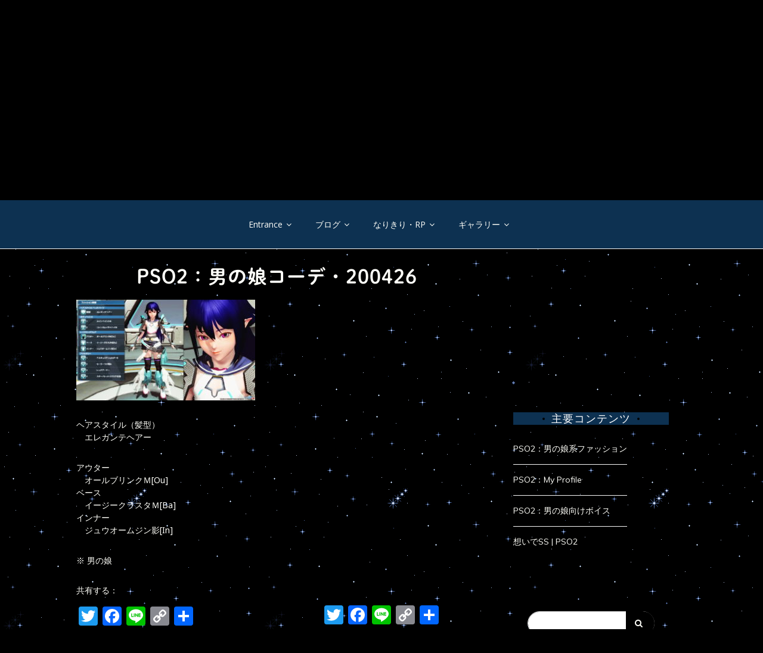

--- FILE ---
content_type: text/html; charset=UTF-8
request_url: https://kira2star.jp/pso2_onkcd200426/
body_size: 26985
content:
<!doctype html>
<html dir="ltr" lang="ja" prefix="og: https://ogp.me/ns#">
<head>
	<meta charset="UTF-8">
	<link rel="profile" href="https://gmpg.org/xfn/11">
	<meta name="viewport" content="width=device-width, initial-scale=1, shrink-to-fit=no">
		<meta property="og:image" content="" /> 
		
	<title>PSO2：男の娘コーデ・200426 | 幻想紀行</title>

		<!-- All in One SEO 4.9.1.1 - aioseo.com -->
	<meta name="description" content="男の娘コーデ・200426" />
	<meta name="robots" content="max-snippet:-1, max-image-preview:large, max-video-preview:-1" />
	<meta name="author" content="ＤＩＯＮＡ"/>
	<meta name="msvalidate.01" content="9DF1ECB77E8D25E44F3EEB0A5E13D3AE" />
	<link rel="canonical" href="https://kira2star.jp/pso2_onkcd200426/" />
	<meta name="generator" content="All in One SEO (AIOSEO) 4.9.1.1" />
		<meta property="og:locale" content="ja_JP" />
		<meta property="og:site_name" content="幻想紀行" />
		<meta property="og:type" content="article" />
		<meta property="og:title" content="PSO2：男の娘コーデ・200426 | 幻想紀行" />
		<meta property="og:description" content="男の娘コーデ・200426" />
		<meta property="og:url" content="https://kira2star.jp/pso2_onkcd200426/" />
		<meta property="og:image" content="https://kira2star.wp-x.jp/wp-content/uploads/2013/04/eyecatch_zakki1.jpg" />
		<meta property="og:image:secure_url" content="https://kira2star.wp-x.jp/wp-content/uploads/2013/04/eyecatch_zakki1.jpg" />
		<meta property="article:published_time" content="2020-04-29T07:34:54+00:00" />
		<meta property="article:modified_time" content="2020-04-30T07:16:17+00:00" />
		<meta name="twitter:card" content="summary_large_image" />
		<meta name="twitter:site" content="@Alice482" />
		<meta name="twitter:title" content="PSO2：男の娘コーデ・200426 | 幻想紀行" />
		<meta name="twitter:description" content="男の娘コーデ・200426" />
		<meta name="twitter:creator" content="@Alice482" />
		<meta name="twitter:image" content="https://kira2star.wp-x.jp/wp-content/uploads/2013/04/eyecatch_zakki1.jpg" />
		<script type="application/ld+json" class="aioseo-schema">
			{"@context":"https:\/\/schema.org","@graph":[{"@type":"BreadcrumbList","@id":"https:\/\/kira2star.jp\/pso2_onkcd200426\/#breadcrumblist","itemListElement":[{"@type":"ListItem","@id":"https:\/\/kira2star.jp#listItem","position":1,"name":"Home","item":"https:\/\/kira2star.jp","nextItem":{"@type":"ListItem","@id":"https:\/\/kira2star.jp\/pso2_onkcd200426\/#listItem","name":"PSO2\uff1a\u7537\u306e\u5a18\u30b3\u30fc\u30c7\u30fb200426"}},{"@type":"ListItem","@id":"https:\/\/kira2star.jp\/pso2_onkcd200426\/#listItem","position":2,"name":"PSO2\uff1a\u7537\u306e\u5a18\u30b3\u30fc\u30c7\u30fb200426","previousItem":{"@type":"ListItem","@id":"https:\/\/kira2star.jp#listItem","name":"Home"}}]},{"@type":"ItemPage","@id":"https:\/\/kira2star.jp\/pso2_onkcd200426\/#itempage","url":"https:\/\/kira2star.jp\/pso2_onkcd200426\/","name":"PSO2\uff1a\u7537\u306e\u5a18\u30b3\u30fc\u30c7\u30fb200426 | \u5e7b\u60f3\u7d00\u884c","description":"\u7537\u306e\u5a18\u30b3\u30fc\u30c7\u30fb200426","inLanguage":"ja","isPartOf":{"@id":"https:\/\/kira2star.jp\/#website"},"breadcrumb":{"@id":"https:\/\/kira2star.jp\/pso2_onkcd200426\/#breadcrumblist"},"author":{"@id":"https:\/\/kira2star.jp\/author\/diona-f\/#author"},"creator":{"@id":"https:\/\/kira2star.jp\/author\/diona-f\/#author"},"datePublished":"2020-04-29T16:34:54+09:00","dateModified":"2020-04-30T16:16:17+09:00"},{"@type":"Person","@id":"https:\/\/kira2star.jp\/#person","name":"\uff24\uff29\uff2f\uff2e\uff21","image":{"@type":"ImageObject","@id":"https:\/\/kira2star.jp\/pso2_onkcd200426\/#personImage","url":"https:\/\/secure.gravatar.com\/avatar\/cdc4ff72a6c35770d8f5930bd19047ce423adc61a3b0b6d6577cf924e3491208?s=96&d=wavatar&r=g","width":96,"height":96,"caption":"\uff24\uff29\uff2f\uff2e\uff21"},"sameAs":["https:\/\/twitter.com\/Alice482"]},{"@type":"Person","@id":"https:\/\/kira2star.jp\/author\/diona-f\/#author","url":"https:\/\/kira2star.jp\/author\/diona-f\/","name":"\uff24\uff29\uff2f\uff2e\uff21","image":{"@type":"ImageObject","@id":"https:\/\/kira2star.jp\/pso2_onkcd200426\/#authorImage","url":"https:\/\/secure.gravatar.com\/avatar\/cdc4ff72a6c35770d8f5930bd19047ce423adc61a3b0b6d6577cf924e3491208?s=96&d=wavatar&r=g","width":96,"height":96,"caption":"\uff24\uff29\uff2f\uff2e\uff21"},"sameAs":["https:\/\/twitter.com\/Alice482"]},{"@type":"WebSite","@id":"https:\/\/kira2star.jp\/#website","url":"https:\/\/kira2star.jp\/","name":"\u5e7b\u60f3\u7d00\u884c","description":"\u30aa\u30f3\u30e9\u30a4\u30f3\u30b2\u30fc\u30e0\u306e\u65c5\u65e5\u8a18\u3002\u305f\u307e\u306b\u30b0\u30c3\u30ba\u7d39\u4ecb\u3002","inLanguage":"ja","publisher":{"@id":"https:\/\/kira2star.jp\/#person"}}]}
		</script>
		<!-- All in One SEO -->

<link rel='dns-prefetch' href='//webfonts.xserver.jp' />
<link rel='dns-prefetch' href='//static.addtoany.com' />
<link rel='dns-prefetch' href='//stats.wp.com' />
<link rel='dns-prefetch' href='//fonts.googleapis.com' />
<link rel='dns-prefetch' href='//v0.wordpress.com' />
<link rel='dns-prefetch' href='//widgets.wp.com' />
<link rel='dns-prefetch' href='//s0.wp.com' />
<link rel='dns-prefetch' href='//0.gravatar.com' />
<link rel='dns-prefetch' href='//1.gravatar.com' />
<link rel='dns-prefetch' href='//2.gravatar.com' />
<link rel='dns-prefetch' href='//jetpack.wordpress.com' />
<link rel='dns-prefetch' href='//public-api.wordpress.com' />
<link rel="alternate" type="application/rss+xml" title="幻想紀行 &raquo; フィード" href="https://kira2star.jp/feed/" />
<link rel="alternate" type="application/rss+xml" title="幻想紀行 &raquo; コメントフィード" href="https://kira2star.jp/comments/feed/" />
<link rel="alternate" type="application/rss+xml" title="幻想紀行 &raquo; PSO2：男の娘コーデ・200426 のコメントのフィード" href="https://kira2star.jp/feed/?attachment_id=36391" />
<link rel="alternate" title="oEmbed (JSON)" type="application/json+oembed" href="https://kira2star.jp/wp-json/oembed/1.0/embed?url=https%3A%2F%2Fkira2star.jp%2Fpso2_onkcd200426%2F" />
<link rel="alternate" title="oEmbed (XML)" type="text/xml+oembed" href="https://kira2star.jp/wp-json/oembed/1.0/embed?url=https%3A%2F%2Fkira2star.jp%2Fpso2_onkcd200426%2F&#038;format=xml" />
		<!-- This site uses the Google Analytics by MonsterInsights plugin v9.10.1 - Using Analytics tracking - https://www.monsterinsights.com/ -->
							<script src="//www.googletagmanager.com/gtag/js?id=G-LQ464SE0ZE"  data-cfasync="false" data-wpfc-render="false" type="text/javascript" async></script>
			<script data-cfasync="false" data-wpfc-render="false" type="text/javascript">
				var mi_version = '9.10.1';
				var mi_track_user = true;
				var mi_no_track_reason = '';
								var MonsterInsightsDefaultLocations = {"page_location":"https:\/\/kira2star.jp\/pso2_onkcd200426\/"};
								if ( typeof MonsterInsightsPrivacyGuardFilter === 'function' ) {
					var MonsterInsightsLocations = (typeof MonsterInsightsExcludeQuery === 'object') ? MonsterInsightsPrivacyGuardFilter( MonsterInsightsExcludeQuery ) : MonsterInsightsPrivacyGuardFilter( MonsterInsightsDefaultLocations );
				} else {
					var MonsterInsightsLocations = (typeof MonsterInsightsExcludeQuery === 'object') ? MonsterInsightsExcludeQuery : MonsterInsightsDefaultLocations;
				}

								var disableStrs = [
										'ga-disable-G-LQ464SE0ZE',
									];

				/* Function to detect opted out users */
				function __gtagTrackerIsOptedOut() {
					for (var index = 0; index < disableStrs.length; index++) {
						if (document.cookie.indexOf(disableStrs[index] + '=true') > -1) {
							return true;
						}
					}

					return false;
				}

				/* Disable tracking if the opt-out cookie exists. */
				if (__gtagTrackerIsOptedOut()) {
					for (var index = 0; index < disableStrs.length; index++) {
						window[disableStrs[index]] = true;
					}
				}

				/* Opt-out function */
				function __gtagTrackerOptout() {
					for (var index = 0; index < disableStrs.length; index++) {
						document.cookie = disableStrs[index] + '=true; expires=Thu, 31 Dec 2099 23:59:59 UTC; path=/';
						window[disableStrs[index]] = true;
					}
				}

				if ('undefined' === typeof gaOptout) {
					function gaOptout() {
						__gtagTrackerOptout();
					}
				}
								window.dataLayer = window.dataLayer || [];

				window.MonsterInsightsDualTracker = {
					helpers: {},
					trackers: {},
				};
				if (mi_track_user) {
					function __gtagDataLayer() {
						dataLayer.push(arguments);
					}

					function __gtagTracker(type, name, parameters) {
						if (!parameters) {
							parameters = {};
						}

						if (parameters.send_to) {
							__gtagDataLayer.apply(null, arguments);
							return;
						}

						if (type === 'event') {
														parameters.send_to = monsterinsights_frontend.v4_id;
							var hookName = name;
							if (typeof parameters['event_category'] !== 'undefined') {
								hookName = parameters['event_category'] + ':' + name;
							}

							if (typeof MonsterInsightsDualTracker.trackers[hookName] !== 'undefined') {
								MonsterInsightsDualTracker.trackers[hookName](parameters);
							} else {
								__gtagDataLayer('event', name, parameters);
							}
							
						} else {
							__gtagDataLayer.apply(null, arguments);
						}
					}

					__gtagTracker('js', new Date());
					__gtagTracker('set', {
						'developer_id.dZGIzZG': true,
											});
					if ( MonsterInsightsLocations.page_location ) {
						__gtagTracker('set', MonsterInsightsLocations);
					}
										__gtagTracker('config', 'G-LQ464SE0ZE', {"forceSSL":"true","link_attribution":"true"} );
										window.gtag = __gtagTracker;										(function () {
						/* https://developers.google.com/analytics/devguides/collection/analyticsjs/ */
						/* ga and __gaTracker compatibility shim. */
						var noopfn = function () {
							return null;
						};
						var newtracker = function () {
							return new Tracker();
						};
						var Tracker = function () {
							return null;
						};
						var p = Tracker.prototype;
						p.get = noopfn;
						p.set = noopfn;
						p.send = function () {
							var args = Array.prototype.slice.call(arguments);
							args.unshift('send');
							__gaTracker.apply(null, args);
						};
						var __gaTracker = function () {
							var len = arguments.length;
							if (len === 0) {
								return;
							}
							var f = arguments[len - 1];
							if (typeof f !== 'object' || f === null || typeof f.hitCallback !== 'function') {
								if ('send' === arguments[0]) {
									var hitConverted, hitObject = false, action;
									if ('event' === arguments[1]) {
										if ('undefined' !== typeof arguments[3]) {
											hitObject = {
												'eventAction': arguments[3],
												'eventCategory': arguments[2],
												'eventLabel': arguments[4],
												'value': arguments[5] ? arguments[5] : 1,
											}
										}
									}
									if ('pageview' === arguments[1]) {
										if ('undefined' !== typeof arguments[2]) {
											hitObject = {
												'eventAction': 'page_view',
												'page_path': arguments[2],
											}
										}
									}
									if (typeof arguments[2] === 'object') {
										hitObject = arguments[2];
									}
									if (typeof arguments[5] === 'object') {
										Object.assign(hitObject, arguments[5]);
									}
									if ('undefined' !== typeof arguments[1].hitType) {
										hitObject = arguments[1];
										if ('pageview' === hitObject.hitType) {
											hitObject.eventAction = 'page_view';
										}
									}
									if (hitObject) {
										action = 'timing' === arguments[1].hitType ? 'timing_complete' : hitObject.eventAction;
										hitConverted = mapArgs(hitObject);
										__gtagTracker('event', action, hitConverted);
									}
								}
								return;
							}

							function mapArgs(args) {
								var arg, hit = {};
								var gaMap = {
									'eventCategory': 'event_category',
									'eventAction': 'event_action',
									'eventLabel': 'event_label',
									'eventValue': 'event_value',
									'nonInteraction': 'non_interaction',
									'timingCategory': 'event_category',
									'timingVar': 'name',
									'timingValue': 'value',
									'timingLabel': 'event_label',
									'page': 'page_path',
									'location': 'page_location',
									'title': 'page_title',
									'referrer' : 'page_referrer',
								};
								for (arg in args) {
																		if (!(!args.hasOwnProperty(arg) || !gaMap.hasOwnProperty(arg))) {
										hit[gaMap[arg]] = args[arg];
									} else {
										hit[arg] = args[arg];
									}
								}
								return hit;
							}

							try {
								f.hitCallback();
							} catch (ex) {
							}
						};
						__gaTracker.create = newtracker;
						__gaTracker.getByName = newtracker;
						__gaTracker.getAll = function () {
							return [];
						};
						__gaTracker.remove = noopfn;
						__gaTracker.loaded = true;
						window['__gaTracker'] = __gaTracker;
					})();
									} else {
										console.log("");
					(function () {
						function __gtagTracker() {
							return null;
						}

						window['__gtagTracker'] = __gtagTracker;
						window['gtag'] = __gtagTracker;
					})();
									}
			</script>
							<!-- / Google Analytics by MonsterInsights -->
		<style id='wp-img-auto-sizes-contain-inline-css' type='text/css'>
img:is([sizes=auto i],[sizes^="auto," i]){contain-intrinsic-size:3000px 1500px}
/*# sourceURL=wp-img-auto-sizes-contain-inline-css */
</style>
<style id='wp-emoji-styles-inline-css' type='text/css'>

	img.wp-smiley, img.emoji {
		display: inline !important;
		border: none !important;
		box-shadow: none !important;
		height: 1em !important;
		width: 1em !important;
		margin: 0 0.07em !important;
		vertical-align: -0.1em !important;
		background: none !important;
		padding: 0 !important;
	}
/*# sourceURL=wp-emoji-styles-inline-css */
</style>
<link rel='stylesheet' id='wp-block-library-css' href='https://kira2star.jp/wp-includes/css/dist/block-library/style.min.css?ver=6.9' type='text/css' media='all' />
<style id='wp-block-library-theme-inline-css' type='text/css'>
.wp-block-audio :where(figcaption){color:#555;font-size:13px;text-align:center}.is-dark-theme .wp-block-audio :where(figcaption){color:#ffffffa6}.wp-block-audio{margin:0 0 1em}.wp-block-code{border:1px solid #ccc;border-radius:4px;font-family:Menlo,Consolas,monaco,monospace;padding:.8em 1em}.wp-block-embed :where(figcaption){color:#555;font-size:13px;text-align:center}.is-dark-theme .wp-block-embed :where(figcaption){color:#ffffffa6}.wp-block-embed{margin:0 0 1em}.blocks-gallery-caption{color:#555;font-size:13px;text-align:center}.is-dark-theme .blocks-gallery-caption{color:#ffffffa6}:root :where(.wp-block-image figcaption){color:#555;font-size:13px;text-align:center}.is-dark-theme :root :where(.wp-block-image figcaption){color:#ffffffa6}.wp-block-image{margin:0 0 1em}.wp-block-pullquote{border-bottom:4px solid;border-top:4px solid;color:currentColor;margin-bottom:1.75em}.wp-block-pullquote :where(cite),.wp-block-pullquote :where(footer),.wp-block-pullquote__citation{color:currentColor;font-size:.8125em;font-style:normal;text-transform:uppercase}.wp-block-quote{border-left:.25em solid;margin:0 0 1.75em;padding-left:1em}.wp-block-quote cite,.wp-block-quote footer{color:currentColor;font-size:.8125em;font-style:normal;position:relative}.wp-block-quote:where(.has-text-align-right){border-left:none;border-right:.25em solid;padding-left:0;padding-right:1em}.wp-block-quote:where(.has-text-align-center){border:none;padding-left:0}.wp-block-quote.is-large,.wp-block-quote.is-style-large,.wp-block-quote:where(.is-style-plain){border:none}.wp-block-search .wp-block-search__label{font-weight:700}.wp-block-search__button{border:1px solid #ccc;padding:.375em .625em}:where(.wp-block-group.has-background){padding:1.25em 2.375em}.wp-block-separator.has-css-opacity{opacity:.4}.wp-block-separator{border:none;border-bottom:2px solid;margin-left:auto;margin-right:auto}.wp-block-separator.has-alpha-channel-opacity{opacity:1}.wp-block-separator:not(.is-style-wide):not(.is-style-dots){width:100px}.wp-block-separator.has-background:not(.is-style-dots){border-bottom:none;height:1px}.wp-block-separator.has-background:not(.is-style-wide):not(.is-style-dots){height:2px}.wp-block-table{margin:0 0 1em}.wp-block-table td,.wp-block-table th{word-break:normal}.wp-block-table :where(figcaption){color:#555;font-size:13px;text-align:center}.is-dark-theme .wp-block-table :where(figcaption){color:#ffffffa6}.wp-block-video :where(figcaption){color:#555;font-size:13px;text-align:center}.is-dark-theme .wp-block-video :where(figcaption){color:#ffffffa6}.wp-block-video{margin:0 0 1em}:root :where(.wp-block-template-part.has-background){margin-bottom:0;margin-top:0;padding:1.25em 2.375em}
/*# sourceURL=/wp-includes/css/dist/block-library/theme.min.css */
</style>
<style id='classic-theme-styles-inline-css' type='text/css'>
/*! This file is auto-generated */
.wp-block-button__link{color:#fff;background-color:#32373c;border-radius:9999px;box-shadow:none;text-decoration:none;padding:calc(.667em + 2px) calc(1.333em + 2px);font-size:1.125em}.wp-block-file__button{background:#32373c;color:#fff;text-decoration:none}
/*# sourceURL=/wp-includes/css/classic-themes.min.css */
</style>
<link rel='stylesheet' id='aioseo/css/src/vue/standalone/blocks/table-of-contents/global.scss-css' href='https://kira2star.jp/wp-content/plugins/all-in-one-seo-pack/dist/Lite/assets/css/table-of-contents/global.e90f6d47.css?ver=4.9.1.1' type='text/css' media='all' />
<link rel='stylesheet' id='mediaelement-css' href='https://kira2star.jp/wp-includes/js/mediaelement/mediaelementplayer-legacy.min.css?ver=4.2.17' type='text/css' media='all' />
<link rel='stylesheet' id='wp-mediaelement-css' href='https://kira2star.jp/wp-includes/js/mediaelement/wp-mediaelement.min.css?ver=6.9' type='text/css' media='all' />
<style id='jetpack-sharing-buttons-style-inline-css' type='text/css'>
.jetpack-sharing-buttons__services-list{display:flex;flex-direction:row;flex-wrap:wrap;gap:0;list-style-type:none;margin:5px;padding:0}.jetpack-sharing-buttons__services-list.has-small-icon-size{font-size:12px}.jetpack-sharing-buttons__services-list.has-normal-icon-size{font-size:16px}.jetpack-sharing-buttons__services-list.has-large-icon-size{font-size:24px}.jetpack-sharing-buttons__services-list.has-huge-icon-size{font-size:36px}@media print{.jetpack-sharing-buttons__services-list{display:none!important}}.editor-styles-wrapper .wp-block-jetpack-sharing-buttons{gap:0;padding-inline-start:0}ul.jetpack-sharing-buttons__services-list.has-background{padding:1.25em 2.375em}
/*# sourceURL=https://kira2star.jp/wp-content/plugins/jetpack/_inc/blocks/sharing-buttons/view.css */
</style>
<style id='global-styles-inline-css' type='text/css'>
:root{--wp--preset--aspect-ratio--square: 1;--wp--preset--aspect-ratio--4-3: 4/3;--wp--preset--aspect-ratio--3-4: 3/4;--wp--preset--aspect-ratio--3-2: 3/2;--wp--preset--aspect-ratio--2-3: 2/3;--wp--preset--aspect-ratio--16-9: 16/9;--wp--preset--aspect-ratio--9-16: 9/16;--wp--preset--color--black: #000000;--wp--preset--color--cyan-bluish-gray: #abb8c3;--wp--preset--color--white: #ffffff;--wp--preset--color--pale-pink: #f78da7;--wp--preset--color--vivid-red: #cf2e2e;--wp--preset--color--luminous-vivid-orange: #ff6900;--wp--preset--color--luminous-vivid-amber: #fcb900;--wp--preset--color--light-green-cyan: #7bdcb5;--wp--preset--color--vivid-green-cyan: #00d084;--wp--preset--color--pale-cyan-blue: #8ed1fc;--wp--preset--color--vivid-cyan-blue: #0693e3;--wp--preset--color--vivid-purple: #9b51e0;--wp--preset--gradient--vivid-cyan-blue-to-vivid-purple: linear-gradient(135deg,rgb(6,147,227) 0%,rgb(155,81,224) 100%);--wp--preset--gradient--light-green-cyan-to-vivid-green-cyan: linear-gradient(135deg,rgb(122,220,180) 0%,rgb(0,208,130) 100%);--wp--preset--gradient--luminous-vivid-amber-to-luminous-vivid-orange: linear-gradient(135deg,rgb(252,185,0) 0%,rgb(255,105,0) 100%);--wp--preset--gradient--luminous-vivid-orange-to-vivid-red: linear-gradient(135deg,rgb(255,105,0) 0%,rgb(207,46,46) 100%);--wp--preset--gradient--very-light-gray-to-cyan-bluish-gray: linear-gradient(135deg,rgb(238,238,238) 0%,rgb(169,184,195) 100%);--wp--preset--gradient--cool-to-warm-spectrum: linear-gradient(135deg,rgb(74,234,220) 0%,rgb(151,120,209) 20%,rgb(207,42,186) 40%,rgb(238,44,130) 60%,rgb(251,105,98) 80%,rgb(254,248,76) 100%);--wp--preset--gradient--blush-light-purple: linear-gradient(135deg,rgb(255,206,236) 0%,rgb(152,150,240) 100%);--wp--preset--gradient--blush-bordeaux: linear-gradient(135deg,rgb(254,205,165) 0%,rgb(254,45,45) 50%,rgb(107,0,62) 100%);--wp--preset--gradient--luminous-dusk: linear-gradient(135deg,rgb(255,203,112) 0%,rgb(199,81,192) 50%,rgb(65,88,208) 100%);--wp--preset--gradient--pale-ocean: linear-gradient(135deg,rgb(255,245,203) 0%,rgb(182,227,212) 50%,rgb(51,167,181) 100%);--wp--preset--gradient--electric-grass: linear-gradient(135deg,rgb(202,248,128) 0%,rgb(113,206,126) 100%);--wp--preset--gradient--midnight: linear-gradient(135deg,rgb(2,3,129) 0%,rgb(40,116,252) 100%);--wp--preset--font-size--small: 13px;--wp--preset--font-size--medium: 20px;--wp--preset--font-size--large: 36px;--wp--preset--font-size--x-large: 42px;--wp--preset--spacing--20: 0.44rem;--wp--preset--spacing--30: 0.67rem;--wp--preset--spacing--40: 1rem;--wp--preset--spacing--50: 1.5rem;--wp--preset--spacing--60: 2.25rem;--wp--preset--spacing--70: 3.38rem;--wp--preset--spacing--80: 5.06rem;--wp--preset--shadow--natural: 6px 6px 9px rgba(0, 0, 0, 0.2);--wp--preset--shadow--deep: 12px 12px 50px rgba(0, 0, 0, 0.4);--wp--preset--shadow--sharp: 6px 6px 0px rgba(0, 0, 0, 0.2);--wp--preset--shadow--outlined: 6px 6px 0px -3px rgb(255, 255, 255), 6px 6px rgb(0, 0, 0);--wp--preset--shadow--crisp: 6px 6px 0px rgb(0, 0, 0);}:where(.is-layout-flex){gap: 0.5em;}:where(.is-layout-grid){gap: 0.5em;}body .is-layout-flex{display: flex;}.is-layout-flex{flex-wrap: wrap;align-items: center;}.is-layout-flex > :is(*, div){margin: 0;}body .is-layout-grid{display: grid;}.is-layout-grid > :is(*, div){margin: 0;}:where(.wp-block-columns.is-layout-flex){gap: 2em;}:where(.wp-block-columns.is-layout-grid){gap: 2em;}:where(.wp-block-post-template.is-layout-flex){gap: 1.25em;}:where(.wp-block-post-template.is-layout-grid){gap: 1.25em;}.has-black-color{color: var(--wp--preset--color--black) !important;}.has-cyan-bluish-gray-color{color: var(--wp--preset--color--cyan-bluish-gray) !important;}.has-white-color{color: var(--wp--preset--color--white) !important;}.has-pale-pink-color{color: var(--wp--preset--color--pale-pink) !important;}.has-vivid-red-color{color: var(--wp--preset--color--vivid-red) !important;}.has-luminous-vivid-orange-color{color: var(--wp--preset--color--luminous-vivid-orange) !important;}.has-luminous-vivid-amber-color{color: var(--wp--preset--color--luminous-vivid-amber) !important;}.has-light-green-cyan-color{color: var(--wp--preset--color--light-green-cyan) !important;}.has-vivid-green-cyan-color{color: var(--wp--preset--color--vivid-green-cyan) !important;}.has-pale-cyan-blue-color{color: var(--wp--preset--color--pale-cyan-blue) !important;}.has-vivid-cyan-blue-color{color: var(--wp--preset--color--vivid-cyan-blue) !important;}.has-vivid-purple-color{color: var(--wp--preset--color--vivid-purple) !important;}.has-black-background-color{background-color: var(--wp--preset--color--black) !important;}.has-cyan-bluish-gray-background-color{background-color: var(--wp--preset--color--cyan-bluish-gray) !important;}.has-white-background-color{background-color: var(--wp--preset--color--white) !important;}.has-pale-pink-background-color{background-color: var(--wp--preset--color--pale-pink) !important;}.has-vivid-red-background-color{background-color: var(--wp--preset--color--vivid-red) !important;}.has-luminous-vivid-orange-background-color{background-color: var(--wp--preset--color--luminous-vivid-orange) !important;}.has-luminous-vivid-amber-background-color{background-color: var(--wp--preset--color--luminous-vivid-amber) !important;}.has-light-green-cyan-background-color{background-color: var(--wp--preset--color--light-green-cyan) !important;}.has-vivid-green-cyan-background-color{background-color: var(--wp--preset--color--vivid-green-cyan) !important;}.has-pale-cyan-blue-background-color{background-color: var(--wp--preset--color--pale-cyan-blue) !important;}.has-vivid-cyan-blue-background-color{background-color: var(--wp--preset--color--vivid-cyan-blue) !important;}.has-vivid-purple-background-color{background-color: var(--wp--preset--color--vivid-purple) !important;}.has-black-border-color{border-color: var(--wp--preset--color--black) !important;}.has-cyan-bluish-gray-border-color{border-color: var(--wp--preset--color--cyan-bluish-gray) !important;}.has-white-border-color{border-color: var(--wp--preset--color--white) !important;}.has-pale-pink-border-color{border-color: var(--wp--preset--color--pale-pink) !important;}.has-vivid-red-border-color{border-color: var(--wp--preset--color--vivid-red) !important;}.has-luminous-vivid-orange-border-color{border-color: var(--wp--preset--color--luminous-vivid-orange) !important;}.has-luminous-vivid-amber-border-color{border-color: var(--wp--preset--color--luminous-vivid-amber) !important;}.has-light-green-cyan-border-color{border-color: var(--wp--preset--color--light-green-cyan) !important;}.has-vivid-green-cyan-border-color{border-color: var(--wp--preset--color--vivid-green-cyan) !important;}.has-pale-cyan-blue-border-color{border-color: var(--wp--preset--color--pale-cyan-blue) !important;}.has-vivid-cyan-blue-border-color{border-color: var(--wp--preset--color--vivid-cyan-blue) !important;}.has-vivid-purple-border-color{border-color: var(--wp--preset--color--vivid-purple) !important;}.has-vivid-cyan-blue-to-vivid-purple-gradient-background{background: var(--wp--preset--gradient--vivid-cyan-blue-to-vivid-purple) !important;}.has-light-green-cyan-to-vivid-green-cyan-gradient-background{background: var(--wp--preset--gradient--light-green-cyan-to-vivid-green-cyan) !important;}.has-luminous-vivid-amber-to-luminous-vivid-orange-gradient-background{background: var(--wp--preset--gradient--luminous-vivid-amber-to-luminous-vivid-orange) !important;}.has-luminous-vivid-orange-to-vivid-red-gradient-background{background: var(--wp--preset--gradient--luminous-vivid-orange-to-vivid-red) !important;}.has-very-light-gray-to-cyan-bluish-gray-gradient-background{background: var(--wp--preset--gradient--very-light-gray-to-cyan-bluish-gray) !important;}.has-cool-to-warm-spectrum-gradient-background{background: var(--wp--preset--gradient--cool-to-warm-spectrum) !important;}.has-blush-light-purple-gradient-background{background: var(--wp--preset--gradient--blush-light-purple) !important;}.has-blush-bordeaux-gradient-background{background: var(--wp--preset--gradient--blush-bordeaux) !important;}.has-luminous-dusk-gradient-background{background: var(--wp--preset--gradient--luminous-dusk) !important;}.has-pale-ocean-gradient-background{background: var(--wp--preset--gradient--pale-ocean) !important;}.has-electric-grass-gradient-background{background: var(--wp--preset--gradient--electric-grass) !important;}.has-midnight-gradient-background{background: var(--wp--preset--gradient--midnight) !important;}.has-small-font-size{font-size: var(--wp--preset--font-size--small) !important;}.has-medium-font-size{font-size: var(--wp--preset--font-size--medium) !important;}.has-large-font-size{font-size: var(--wp--preset--font-size--large) !important;}.has-x-large-font-size{font-size: var(--wp--preset--font-size--x-large) !important;}
:where(.wp-block-post-template.is-layout-flex){gap: 1.25em;}:where(.wp-block-post-template.is-layout-grid){gap: 1.25em;}
:where(.wp-block-term-template.is-layout-flex){gap: 1.25em;}:where(.wp-block-term-template.is-layout-grid){gap: 1.25em;}
:where(.wp-block-columns.is-layout-flex){gap: 2em;}:where(.wp-block-columns.is-layout-grid){gap: 2em;}
:root :where(.wp-block-pullquote){font-size: 1.5em;line-height: 1.6;}
/*# sourceURL=global-styles-inline-css */
</style>
<link rel='stylesheet' id='sb-type-std-css' href='https://kira2star.jp/wp-content/plugins/speech-bubble/css/sb-type-std.css?ver=6.9' type='text/css' media='all' />
<link rel='stylesheet' id='sb-type-fb-css' href='https://kira2star.jp/wp-content/plugins/speech-bubble/css/sb-type-fb.css?ver=6.9' type='text/css' media='all' />
<link rel='stylesheet' id='sb-type-fb-flat-css' href='https://kira2star.jp/wp-content/plugins/speech-bubble/css/sb-type-fb-flat.css?ver=6.9' type='text/css' media='all' />
<link rel='stylesheet' id='sb-type-ln-css' href='https://kira2star.jp/wp-content/plugins/speech-bubble/css/sb-type-ln.css?ver=6.9' type='text/css' media='all' />
<link rel='stylesheet' id='sb-type-ln-flat-css' href='https://kira2star.jp/wp-content/plugins/speech-bubble/css/sb-type-ln-flat.css?ver=6.9' type='text/css' media='all' />
<link rel='stylesheet' id='sb-type-pink-css' href='https://kira2star.jp/wp-content/plugins/speech-bubble/css/sb-type-pink.css?ver=6.9' type='text/css' media='all' />
<link rel='stylesheet' id='sb-type-rtail-css' href='https://kira2star.jp/wp-content/plugins/speech-bubble/css/sb-type-rtail.css?ver=6.9' type='text/css' media='all' />
<link rel='stylesheet' id='sb-type-drop-css' href='https://kira2star.jp/wp-content/plugins/speech-bubble/css/sb-type-drop.css?ver=6.9' type='text/css' media='all' />
<link rel='stylesheet' id='sb-type-think-css' href='https://kira2star.jp/wp-content/plugins/speech-bubble/css/sb-type-think.css?ver=6.9' type='text/css' media='all' />
<link rel='stylesheet' id='sb-no-br-css' href='https://kira2star.jp/wp-content/plugins/speech-bubble/css/sb-no-br.css?ver=6.9' type='text/css' media='all' />
<link rel='stylesheet' id='rt-fontawsome-css' href='https://kira2star.jp/wp-content/plugins/the-post-grid/assets/vendor/font-awesome/css/font-awesome.min.css?ver=7.8.8' type='text/css' media='all' />
<link rel='stylesheet' id='rt-tpg-css' href='https://kira2star.jp/wp-content/plugins/the-post-grid/assets/css/thepostgrid.min.css?ver=7.8.8' type='text/css' media='all' />
<link rel='stylesheet' id='protect-link-css-css' href='https://kira2star.jp/wp-content/plugins/wp-copy-protect-with-color-design/css/protect_style.css?ver=6.9' type='text/css' media='all' />
<link rel='stylesheet' id='jetpack-instant-search-css' href='https://kira2star.jp/wp-content/plugins/jetpack/jetpack_vendor/automattic/jetpack-search/build/instant-search/jp-search.chunk-main-payload.css?minify=false&#038;ver=a9cf87fff4e38de9bc98' type='text/css' media='all' />
<link rel='stylesheet' id='kenwheeler-slicktheme-css' href='https://kira2star.jp/wp-content/themes/pro-new-blog/css/slick-theme.css?ver=1.9.0' type='text/css' media='all' />
<link rel='stylesheet' id='bootstrap-css' href='https://kira2star.jp/wp-content/themes/pro-new-blog/css/bootstrap.css?ver=4.1.1' type='text/css' media='all' />
<link rel='stylesheet' id='like-dislike-css' href='https://kira2star.jp/wp-content/themes/pro-new-blog/css/like-dislike-counter.css?ver=1.0.0' type='text/css' media='all' />
<link rel='stylesheet' id='pro-new-blog-style-css' href='https://kira2star.jp/wp-content/themes/pro-new-blog/style.css?ver=6.9' type='text/css' media='all' />
<link rel='stylesheet' id='kenwheeler-slick-css' href='https://kira2star.jp/wp-content/themes/pro-new-blog/css/slick.css?ver=1.9.0' type='text/css' media='all' />
<link rel='stylesheet' id='pro-new-blog-sidenav-css' href='https://kira2star.jp/wp-content/themes/pro-new-blog/css/sidenav.css?ver=1.0.0' type='text/css' media='all' />
<link rel='stylesheet' id='font-awesome-5-css' href='https://kira2star.jp/wp-content/themes/pro-new-blog/css/font-awesome-5.css?ver=5.1.12' type='text/css' media='all' />
<link rel='stylesheet' id='font-awesome-css' href='https://kira2star.jp/wp-content/plugins/elementor/assets/lib/font-awesome/css/font-awesome.min.css?ver=4.7.0' type='text/css' media='all' />
<link rel='stylesheet' id='google-webfonts-css' href='//fonts.googleapis.com/css?family=Kaushan+Script|Poppins|Muli' type='text/css' media='all' />
<link rel='stylesheet' id='google-font-brand1-css' href='https://fonts.googleapis.com/css?family=Kaushan+Script&#038;ver=5.1' type='text/css' media='all' />
<link rel='stylesheet' id='google-font-brand2-css' href='https://fonts.googleapis.com/css?family=Kaushan+Script&#038;ver=5.1' type='text/css' media='all' />
<link rel='stylesheet' id='google-font-brand3-css' href='https://fonts.googleapis.com/css?family=Open+Sans&#038;ver=5.1' type='text/css' media='all' />
<link rel='stylesheet' id='google-font-brand4-css' href='https://fonts.googleapis.com/css?family=Open+Sans&#038;ver=5.1' type='text/css' media='all' />
<link rel='stylesheet' id='google-font-brand5-css' href='https://fonts.googleapis.com/css?family=Poppins&#038;ver=5.1' type='text/css' media='all' />
<link rel='stylesheet' id='google-font-brand6-css' href='https://fonts.googleapis.com/css?family=Poppins&#038;ver=5.1' type='text/css' media='all' />
<link rel='stylesheet' id='google-font-brand7-css' href='https://fonts.googleapis.com/css?family=Muli&#038;ver=5.1' type='text/css' media='all' />
<link rel='stylesheet' id='google-font-brand8-css' href='https://fonts.googleapis.com/css?family=Poppins&#038;ver=5.1' type='text/css' media='all' />
<link rel='stylesheet' id='google-font-brand9-css' href='https://fonts.googleapis.com/css?family=Poppins&#038;ver=5.1' type='text/css' media='all' />
<link rel='stylesheet' id='google-font-brand10-css' href='https://fonts.googleapis.com/css?family=Noto+Sans&#038;ver=5.1' type='text/css' media='all' />
<link rel='stylesheet' id='google-font-brand11-css' href='https://fonts.googleapis.com/css?family=Poppins&#038;ver=5.1' type='text/css' media='all' />
<link rel='stylesheet' id='google-font-brand12-css' href='https://fonts.googleapis.com/css?family=Poppins&#038;ver=5.1' type='text/css' media='all' />
<link rel='stylesheet' id='google-font-brand13-css' href='https://fonts.googleapis.com/css?family=Poppins&#038;ver=5.1' type='text/css' media='all' />
<link rel='stylesheet' id='google-font-brand14-css' href='https://fonts.googleapis.com/css?family=Muli&#038;ver=5.1' type='text/css' media='all' />
<link rel='stylesheet' id='google-font-brand15-css' href='https://fonts.googleapis.com/css?family=Muli&#038;ver=5.1' type='text/css' media='all' />
<link rel='stylesheet' id='google-font-brand16-css' href='https://fonts.googleapis.com/css?family=Muli&#038;ver=5.1' type='text/css' media='all' />
<link rel='stylesheet' id='google-font-brand17-css' href='https://fonts.googleapis.com/css?family=Noto+Sans&#038;ver=5.1' type='text/css' media='all' />
<link rel='stylesheet' id='google-font-brand18-css' href='https://fonts.googleapis.com/css?family=Poppins&#038;ver=5.1' type='text/css' media='all' />
<link rel='stylesheet' id='google-font-brand19-css' href='https://fonts.googleapis.com/css?family=Poppins&#038;ver=5.1' type='text/css' media='all' />
<link rel='stylesheet' id='jetpack_likes-css' href='https://kira2star.jp/wp-content/plugins/jetpack/modules/likes/style.css?ver=15.3.1' type='text/css' media='all' />
<link rel='stylesheet' id='addtoany-css' href='https://kira2star.jp/wp-content/plugins/add-to-any/addtoany.min.css?ver=1.16' type='text/css' media='all' />
<link rel='stylesheet' id='__EPYT__style-css' href='https://kira2star.jp/wp-content/plugins/youtube-embed-plus/styles/ytprefs.min.css?ver=14.2.3.3' type='text/css' media='all' />
<style id='__EPYT__style-inline-css' type='text/css'>

                .epyt-gallery-thumb {
                        width: 33.333%;
                }
                
                         @media (min-width:0px) and (max-width: 650px) {
                            .epyt-gallery-rowbreak {
                                display: none;
                            }
                            .epyt-gallery-allthumbs[class*="epyt-cols"] .epyt-gallery-thumb {
                                width: 100% !important;
                            }
                          }
/*# sourceURL=__EPYT__style-inline-css */
</style>
<script type="text/javascript" src="https://kira2star.jp/wp-includes/js/jquery/jquery.min.js?ver=3.7.1" id="jquery-core-js"></script>
<script type="text/javascript" src="https://kira2star.jp/wp-includes/js/jquery/jquery-migrate.min.js?ver=3.4.1" id="jquery-migrate-js"></script>
<script type="text/javascript" src="//webfonts.xserver.jp/js/xserverv3.js?fadein=0&amp;ver=2.0.9" id="typesquare_std-js"></script>
<script type="text/javascript" src="https://kira2star.jp/wp-content/plugins/google-analytics-for-wordpress/assets/js/frontend-gtag.min.js?ver=9.10.1" id="monsterinsights-frontend-script-js" async="async" data-wp-strategy="async"></script>
<script data-cfasync="false" data-wpfc-render="false" type="text/javascript" id='monsterinsights-frontend-script-js-extra'>/* <![CDATA[ */
var monsterinsights_frontend = {"js_events_tracking":"true","download_extensions":"doc,pdf,ppt,zip,xls,docx,pptx,xlsx","inbound_paths":"[{\"path\":\"\\\/go\\\/\",\"label\":\"affiliate\"},{\"path\":\"\\\/recommend\\\/\",\"label\":\"affiliate\"}]","home_url":"https:\/\/kira2star.jp","hash_tracking":"false","v4_id":"G-LQ464SE0ZE"};/* ]]> */
</script>
<script type="text/javascript" src="https://kira2star.jp/wp-includes/js/tinymce/tinymce.min.js?ver=49110-20250317" id="wp-tinymce-root-js"></script>
<script type="text/javascript" src="https://kira2star.jp/wp-includes/js/tinymce/plugins/compat3x/plugin.min.js?ver=49110-20250317" id="wp-tinymce-js"></script>
<script type="text/javascript" id="addtoany-core-js-before">
/* <![CDATA[ */
window.a2a_config=window.a2a_config||{};a2a_config.callbacks=[];a2a_config.overlays=[];a2a_config.templates={};a2a_localize = {
	Share: "共有",
	Save: "ブックマーク",
	Subscribe: "購読",
	Email: "メール",
	Bookmark: "ブックマーク",
	ShowAll: "すべて表示する",
	ShowLess: "小さく表示する",
	FindServices: "サービスを探す",
	FindAnyServiceToAddTo: "追加するサービスを今すぐ探す",
	PoweredBy: "Powered by",
	ShareViaEmail: "メールでシェアする",
	SubscribeViaEmail: "メールで購読する",
	BookmarkInYourBrowser: "ブラウザにブックマーク",
	BookmarkInstructions: "このページをブックマークするには、 Ctrl+D または \u2318+D を押下。",
	AddToYourFavorites: "お気に入りに追加",
	SendFromWebOrProgram: "任意のメールアドレスまたはメールプログラムから送信",
	EmailProgram: "メールプログラム",
	More: "詳細&#8230;",
	ThanksForSharing: "共有ありがとうございます !",
	ThanksForFollowing: "フォローありがとうございます !"
};


//# sourceURL=addtoany-core-js-before
/* ]]> */
</script>
<script type="text/javascript" defer src="https://static.addtoany.com/menu/page.js" id="addtoany-core-js"></script>
<script type="text/javascript" defer src="https://kira2star.jp/wp-content/plugins/add-to-any/addtoany.min.js?ver=1.1" id="addtoany-jquery-js"></script>
<script type="text/javascript" id="__ytprefs__-js-extra">
/* <![CDATA[ */
var _EPYT_ = {"ajaxurl":"https://kira2star.jp/wp-admin/admin-ajax.php","security":"102893af94","gallery_scrolloffset":"20","eppathtoscripts":"https://kira2star.jp/wp-content/plugins/youtube-embed-plus/scripts/","eppath":"https://kira2star.jp/wp-content/plugins/youtube-embed-plus/","epresponsiveselector":"[\"iframe.__youtube_prefs__\",\"iframe[src*='youtube.com']\",\"iframe[src*='youtube-nocookie.com']\",\"iframe[data-ep-src*='youtube.com']\",\"iframe[data-ep-src*='youtube-nocookie.com']\",\"iframe[data-ep-gallerysrc*='youtube.com']\"]","epdovol":"1","version":"14.2.3.3","evselector":"iframe.__youtube_prefs__[src], iframe[src*=\"youtube.com/embed/\"], iframe[src*=\"youtube-nocookie.com/embed/\"]","ajax_compat":"","maxres_facade":"eager","ytapi_load":"light","pause_others":"","stopMobileBuffer":"1","facade_mode":"","not_live_on_channel":""};
//# sourceURL=__ytprefs__-js-extra
/* ]]> */
</script>
<script type="text/javascript" src="https://kira2star.jp/wp-content/plugins/youtube-embed-plus/scripts/ytprefs.min.js?ver=14.2.3.3" id="__ytprefs__-js"></script>
<link rel="https://api.w.org/" href="https://kira2star.jp/wp-json/" /><link rel="alternate" title="JSON" type="application/json" href="https://kira2star.jp/wp-json/wp/v2/media/36391" /><link rel="EditURI" type="application/rsd+xml" title="RSD" href="https://kira2star.jp/xmlrpc.php?rsd" />
<meta name="generator" content="WordPress 6.9" />
<link rel='shortlink' href='https://wp.me/abC5v4-9sX' />
<meta name="cdp-version" content="1.5.0" />        <style>
            :root {
                --tpg-primary-color: #0d6efd;
                --tpg-secondary-color: #0654c4;
                --tpg-primary-light: #c4d0ff
            }

                    </style>
				
		<script type="text/javascript">
			jQuery(function($){
				$('.protect_contents-overlay').css('background-color', '#000000');
			});
		</script>

		
		<style type='text/css'>
h1,h2,h3,.entry-title{ font-family: "秀英にじみ丸ゴシック B";}h4,h5,h6{ font-family: "トーキング";}</style>
	<style>img#wpstats{display:none}</style>
		<style data-context="foundation-flickity-css">/*! Flickity v2.0.2
http://flickity.metafizzy.co
---------------------------------------------- */.flickity-enabled{position:relative}.flickity-enabled:focus{outline:0}.flickity-viewport{overflow:hidden;position:relative;height:100%}.flickity-slider{position:absolute;width:100%;height:100%}.flickity-enabled.is-draggable{-webkit-tap-highlight-color:transparent;tap-highlight-color:transparent;-webkit-user-select:none;-moz-user-select:none;-ms-user-select:none;user-select:none}.flickity-enabled.is-draggable .flickity-viewport{cursor:move;cursor:-webkit-grab;cursor:grab}.flickity-enabled.is-draggable .flickity-viewport.is-pointer-down{cursor:-webkit-grabbing;cursor:grabbing}.flickity-prev-next-button{position:absolute;top:50%;width:44px;height:44px;border:none;border-radius:50%;background:#fff;background:hsla(0,0%,100%,.75);cursor:pointer;-webkit-transform:translateY(-50%);transform:translateY(-50%)}.flickity-prev-next-button:hover{background:#fff}.flickity-prev-next-button:focus{outline:0;box-shadow:0 0 0 5px #09f}.flickity-prev-next-button:active{opacity:.6}.flickity-prev-next-button.previous{left:10px}.flickity-prev-next-button.next{right:10px}.flickity-rtl .flickity-prev-next-button.previous{left:auto;right:10px}.flickity-rtl .flickity-prev-next-button.next{right:auto;left:10px}.flickity-prev-next-button:disabled{opacity:.3;cursor:auto}.flickity-prev-next-button svg{position:absolute;left:20%;top:20%;width:60%;height:60%}.flickity-prev-next-button .arrow{fill:#333}.flickity-page-dots{position:absolute;width:100%;bottom:-25px;padding:0;margin:0;list-style:none;text-align:center;line-height:1}.flickity-rtl .flickity-page-dots{direction:rtl}.flickity-page-dots .dot{display:inline-block;width:10px;height:10px;margin:0 8px;background:#333;border-radius:50%;opacity:.25;cursor:pointer}.flickity-page-dots .dot.is-selected{opacity:1}</style>	<style type="text/css">
                    /* General layout */

    /* Header width */
    #main_header {
	width: 100% !important ;
    margin: auto;
    }

    /* Banner slider width */
    .banner-holder .container-fluid {
	width: 80% ;
    margin: auto;
    }
    /* feature width, blog post , sidebar post */
    #main .container-fluid
     {
	width: 80% !important ;
    margin: auto;
    }

    .info-content .container-fluid {
    width: 80% !important ;
    margin: auto;
    }
        /* feature width, blog post , sidebar post */
    .instagram {
	width: 100% !important ;
    margin: auto;
    }

    header .logo {
	top: 0% ;
    }

                    /*  General setting  */

    /* UPPERCASE */
    .blog-post-title, .detail-block .post h1 {
        text-transform: none ;
    }
    .middle-content .cat, .outer-categories .cat-holder .btn, .banner .item .caption .tag span {
		text-transform: none ;

    }
    .middle-content .tag-date-comment ul li span a, .bl-date  {
		text-transform: none ;
    }
    .middle-content .tag  {
		text-transform: none ;

    }
    .banner .btn, .card .card-body .btn, .media .media-body .btn, .thumb .thumb-body .btn, .card-body, .thumb-body, .media-body, .modal-body, .detail-block .thumb-body p, .banner .item .caption p  {
		text-transform: none ;

    }
    .sidebar .side-title h4,
    .author .title-holder h2,
    .related-posts .title-holder h2,
    .related-posts-front .title-holder h2,
    .comments .title-holder h2,
    .inner-content .comment-respond h3,
    .other-title h4,
    .sidebar th {
        text-transform: none ;
    }
    #main_nav, .sidenav {
        text-transform: none ;
    }

    /* Color */
    
    a:hover,
    .site-title a:hover,
    header ul li a:hover,
    .nav li:hover,
    .sidenav-menu a:hover,
    .middle-content .tag-date-comment ul li span a:hover,
    .bl-date:hover,
    .sidebar .categories ul li a:hover,
    .fa:hover {
        color: #fff799 ;
    }

    .detail-block .thumb-body p a,
    .detail-block .thumb-body ol a,
    .detail-block .thumb-body ul a,
    #scroll-top .entry-content p a,
    #scroll-top .entry-content ol a,
    #scroll-top .entry-content ul a
     {
        color: #a1d8e6 ;
    }

    .dropdown-item, .nav, .sidenav-menu a {
        color: #fffff9 ;
    }
    .banner .item .caption .tag span {
        color: #ffffff ;
    }
    .banner-post-title {
        color: #ffffff ;
    }
    .banner .item .caption p {
        color: #ffffff ;
    }
    .middle-content .cat, .outer-categories .cat-holder .btn {
        color: #a4f2e2 ;
    }
    .middle-content .tag-date-comment ul li span a, .bl-date, .fa-book, .fa-thumbs-o-up, .fa-thumbs-o-down,
    .tag-date-comment ul li span a i,
    #singlepage-like a , #singlepage-view a i, #singlepage-view a, #singlepage-share .fa,
    .share-post .fa, #singlepage-share .fab, .share-post .fab  {
        color: #999999 ;
    }
    .middle-content .tag {
        color: #1eafbf ;
    }
    .blog-post-title,
    .inner-content .related-posts .card h3,
    .related-posts-front .card h3.related-posts-front-title,
    .sidebar .media h5,
    .sidebar .post-slider .img-holder .caption h5,
    .detail-block .thumb-body h1,
    .type-page h1.entry-title {
        color: #ffffff ;
    }
    .middle-content .card p, .middle-content .media p,
    .title-share, .inner-content .vcard {
        color: #fffff9 ;
    }
    .middle-content .thumb p:not(.has-text-color), .page article p:not(.has-text-color),
    .middle-content .thumb ul, .middle-content .thumb ol, .page article ul, .page article ol {
        color: #fffff9 ;
    }
    .page blockquote p, .sidebar blockquote p, .fa-quote-left, .fa-quote-right {
        color: #fffff9 ;
    }
    .sidebar .side-title h4,
    .author .title-holder h2,
    .related-posts .title-holder h2,
    .related-posts-front .title-holder h2,
    .comments .title-holder h2,
    .inner-content .comment-respond h3,
    .other-title h4,
    .sidebar th{
        color: #ffffff ;
    }
    .sidebar .categories ul li a,
    .sidebar ul li,
    .sidebar td,
    .sidebar caption,
    .sidebar .textwidget 
    {
        color: #fffff9 ;
    }

    /* background color */
    blockquote:before {
        background-color: #fffff9 ;

    }
    .navbar-nav li ul li a:before,
    .sidenav-menu a:before,
    .search-form .search-submit:hover
    {
        background-color: #fff799 ;
    }
    
    #main_nav, .dropdown-item, .nav, .sidenav-menu a {
        background-color: #0d3151 ;
    }
    .banner .item .caption .tag span {
        background-color: #18559b ;
    }
    .next, .prev {
        background-color: #0d3151 ;
    }
    .side-title, .other-title,
    .author .title-holder h2,
    .related-posts .title-holder h2,
    .related-posts-front .title-holder h2,
    .comments .title-holder h2,
    .inner-content .comment-respond h3,
    .other-title h4,
    .sidebar th {
        background-color: #0d3151 ;
    }


    
    /* Font change */

    .site-title {
        font-family: Kaushan+Script;
        font-size: 150px;
        font-style: normal;
        font-weight: normal;
    }
    .site-description {
        font-family: Kaushan+Script;
        font-size: 25px;
        font-style: normal;
        font-weight: normal;
    }
    .navbar-expand-lg ul li a {
        font-family: open sans;
        font-size: 14px;
        font-style: normal;
        font-weight: normal;
    }
    .sidenav-menu a {
        font-family: open sans;
        font-size: 12px;
        font-style: normal;
        font-weight: normal;
    }
    .banner-post-title {
        font-family: Poppins;
        font-size: 20px;
        font-style: normal;
        font-weight: 400;
    }
    .blog-post-title {
        font-family: Poppins;
        font-size: 20px;
        font-style: normal;
        font-weight: 400;
    }
    .related-posts-front .card h3.related-posts-front-title {
        font-family: Poppins;
        font-size: 14px;
        font-style: normal;
        font-weight: 400;
    }
    .sidebar .media h5{
        font-family: Muli;
        font-size: 14px;
        font-style: normal;
        font-weight: 600;
    }
    .sidebar .post-slider h5{
        font-family: Poppins;
        font-size: 20px;
        font-style: normal;
        font-weight: 600;
    }
    .inner-content .related-posts .card h3 {
        font-family: Poppins;
        font-size: 30px;
        font-style: normal;
        font-weight: 600;
    }

    .middle-content .tag, .middle-content .tag-date-comment ul li span a, .bl-date,
    .middle-content .tag-date-comment ul li span a i span,
    #singlepage-like,
    #singlepage-view,
    #singlepage-share {
        font-family: Poppins;
        font-size: 12px;
        font-style: normal;
        font-weight: normal;
    }
    .banner .item .caption p, .card-body, .thumb-blog .thumb-body, .title-share {
        font-family: Noto Sans;
        font-size: 14px;
        font-style: normal;
        font-weight: normal;
        line-height: 1.5;
    }
    .detail-block .thumb-body > p , .page .entry-content > p,
    .detail-block .thumb-body > ol, .detail-block .thumb-body > ul,
    .page .entry-content > ol, .page .entry-content > ul {
        font-family: Noto Sans;
        font-size: 14px;
        font-style: normal;
        font-weight: normal;
        line-height: 1.5;
    }
    .page .entry-content blockquote p, .sidebar blockquote p, .post-quote {
        font-family: Poppins !important;
        font-size: 14px;
        font-style: normal;
        font-weight: normal;
        line-height: 1.5;
    }
    .page .entry-title , .detail-block .post header h1 {
        font-family: Poppins;
        font-size: 30px;
        font-style: normal;
        font-weight: normal;
    }
    .sidebar .side-title h4,
    .author .title-holder h2,
    .related-posts .title-holder h2,
    .related-posts-front .title-holder h2,
    .comments .title-holder h2,
    .inner-content .comment-respond h3,
    .other-title h4,
    .sidebar th {
        font-family: Poppins;
        font-size: 18px;
        font-style: normal;
        font-weight: normal;
    }
    .sidebar ul li,
    .sidebar td,
    .sidebar caption,
    .sidebar .textwidget {
        font-family: Muli;
        font-size: 14px;
        font-style: normal;
        font-weight: normal;
        line-height: 1.5;

    }
    .middle-content .cat, .outer-categories .cat-holder .btn, .banner .item .caption .tag span{
        font-family: Muli;
        font-size: 12px;
        font-style: normal;
        font-weight: bold;
    }
    .btn, .nav-links {
        font-family: Muli;
        font-size: 14px;
        font-style: normal;
        font-weight: normal;
    }
    .video-widths {
	width: 41.4%;
    }
    @media (max-width: 475px){
        .video-widths {
            width:100%;
        }
        audio {
            height: 120px !important;
        }
    }
    </style>
    
<meta name="generator" content="Elementor 3.33.4; features: additional_custom_breakpoints; settings: css_print_method-external, google_font-enabled, font_display-auto">
			<style>
				.e-con.e-parent:nth-of-type(n+4):not(.e-lazyloaded):not(.e-no-lazyload),
				.e-con.e-parent:nth-of-type(n+4):not(.e-lazyloaded):not(.e-no-lazyload) * {
					background-image: none !important;
				}
				@media screen and (max-height: 1024px) {
					.e-con.e-parent:nth-of-type(n+3):not(.e-lazyloaded):not(.e-no-lazyload),
					.e-con.e-parent:nth-of-type(n+3):not(.e-lazyloaded):not(.e-no-lazyload) * {
						background-image: none !important;
					}
				}
				@media screen and (max-height: 640px) {
					.e-con.e-parent:nth-of-type(n+2):not(.e-lazyloaded):not(.e-no-lazyload),
					.e-con.e-parent:nth-of-type(n+2):not(.e-lazyloaded):not(.e-no-lazyload) * {
						background-image: none !important;
					}
				}
			</style>
					<style type="text/css">
					.site-title a,
			.site-description {
				color: #1fc1c6;
			}
				</style>
		<style type="text/css" id="custom-background-css">
body.custom-background { background-color: #000000; background-image: url("https://kira2star.jp/wp-content/uploads/2013/04/bg_K01.gif"); background-position: left top; background-size: auto; background-repeat: repeat; background-attachment: fixed; }
</style>
	<link rel="icon" href="https://kira2star.jp/wp-content/uploads/2017/01/cropped-sitelogo512-32x32.png" sizes="32x32" />
<link rel="icon" href="https://kira2star.jp/wp-content/uploads/2017/01/cropped-sitelogo512-192x192.png" sizes="192x192" />
<link rel="apple-touch-icon" href="https://kira2star.jp/wp-content/uploads/2017/01/cropped-sitelogo512-180x180.png" />
<meta name="msapplication-TileImage" content="https://kira2star.jp/wp-content/uploads/2017/01/cropped-sitelogo512-270x270.png" />
<style>.ios7.web-app-mode.has-fixed header{ background-color: rgba(13,49,81,.88);}</style>		<style type="text/css" id="wp-custom-css">
			body {
	color: #fffff9;
}
li a {
	color: #fffff9;
}
header .navbar-expand-lg {
	display: none;
}
.sidenav {
	background-color: #0d3151;
}
.dropdown-menu {
	background-color: #0d3151;
}
header .navbar-expand-lg {
	background-color: #0d3151;
}
.navbar .fa {
	color: #fffff9;
}
.fa {
	color: #fffff9;
}
.wp-block-latest-posts__post-author, .wp-block-latest-posts__post-date {
	color: #999;
}
.middle-content .card p:not(.has-text-color), .middle-content .media p:not(.has-text-color), .middle-content .thumb p:not(.has-text-color) {
    color: #fffff9;
}
.middle-content .card a.btn, .middle-content .media a.btn, .middle-content .thumb a.btn {
	color: #999;
}
figcaption {
	color: #fffff9;
}
.navbar-nav li ul li a:hover {
	color: #fff799;
}
#scroll-top .entry-content ul a {
	color: #fffff9;
}
.detail-block .thumb-body p a:hover,
#scroll-top .entry-content ul a:hover {
	color: #fff799;
}
.rt-holder .entry-title a {
    color: #FFF;
}
.rt-holder .entry-title a:hover {
		color: #f0e68c;
}		</style>
		</head>

<body class="attachment wp-singular attachment-template-default single single-attachment postid-36391 attachmentid-36391 attachment-jpeg custom-background wp-embed-responsive wp-theme-pro-new-blog rttpg rttpg-7.8.8 radius-frontend rttpg-body-wrap rttpg-flaticon jps-theme-pro-new-blog elementor-default elementor-kit-35594"  >
<div id="page" class="site">
	<a class="skip-link screen-reader-text" href="#content">Skip to content</a>
	<header id="masthead" class="site-header ">
		<div id = "main_header">
			<!-- Logo -->
			 
				<div>
				 </div> 							<!-- Title -->
				<div class=" text-center mx-auto logo  ">
					<h1 class="site-title"><a href="https://kira2star.jp/" rel="home">幻想紀行</a></h1>
										<p class="site-description">オンラインゲームの旅日記。たまにグッズ紹介。</p>
									</div>
			
			<div class="text-center pt-3 pb-3 navbar-expand-lg" > 
				<!-- Navbar -->
				<nav class="navbar ">
					<div class="container">
						<div class="float-left">
							<!-- left nav -->
													</div>
						
							<div class='float-right'>
								<!-- Right nav -->
								<ul class="search-tab">
									<li><a href="javascript:;" class="toggle" id="sidenav-toggle" ><span class="fa fa-bars" aria-hidden="true"></span></a></li>
								</ul>
							</div>	
								
					</div>
				</nav>
			</div>
			
   			<!-- side nav -->
			<nav class="sidenav" data-sidenav data-sidenav-toggle="#sidenav-toggle">
				<a id ="closebtn" href="javascript:void(0)" class="closebtn">&times;</a>
					<div class="sidenav-header">
        <form class="search-form">
          <input name="s" value=" " class="form-control mr-sm-2" type="search" placeholder="Search;"" aria-label="Search">
          <button class="btn search-submit" type="submit"><span class="fa fa-search" aria-hidden="true"></span></button>
        </form>
</div>					<nav id ="side_nav" class=" navbar navbar-expand-sm " role="navigation">
								<div id="bs-example-navbar-collapse-1" class="menu-side-container"><ul id="menu-side" class="nav flex-column sidenav-menu"><li itemscope="itemscope" itemtype="https://www.schema.org/SiteNavigationElement" id="menu-item-39155" class="menu-item menu-item-type-post_type menu-item-object-page menu-item-39155 nav-item"><a title="PSO2：男の娘系ファッション" href="https://kira2star.jp/top/blog_pso2/pso2-onkfashion/" class="nav-link">PSO2：男の娘系ファッション</a></li>
<li itemscope="itemscope" itemtype="https://www.schema.org/SiteNavigationElement" id="menu-item-39156" class="menu-item menu-item-type-post_type menu-item-object-page menu-item-39156 nav-item"><a title="PSO2：My Profile" href="https://kira2star.jp/top/blog_pso2/pso2_myprofile/" class="nav-link">PSO2：My Profile</a></li>
<li itemscope="itemscope" itemtype="https://www.schema.org/SiteNavigationElement" id="menu-item-39157" class="menu-item menu-item-type-post_type menu-item-object-page menu-item-39157 nav-item"><a title="PSO2：男の娘向けボイス" href="https://kira2star.jp/top/blog_pso2/pso2-manvoice/" class="nav-link">PSO2：男の娘向けボイス</a></li>
<li itemscope="itemscope" itemtype="https://www.schema.org/SiteNavigationElement" id="menu-item-40471" class="menu-item menu-item-type-post_type menu-item-object-page menu-item-40471 nav-item"><a title="想いでSS | PSO2" href="https://kira2star.jp/top/blog_pso2/omoide-pso2/" class="nav-link">想いでSS | PSO2</a></li>
</ul></div>					</nav>
			</nav>
		<!-- end side nav -->
		</div> 	<!-- end Main header -->
			<!-- Main menu -->
				<!-- banner slider -->
		
							<!-- end banner slider -->
  	</header><!-- #masthead -->
</div>

<div id="content" class="site-content">
			<!-- Main menu -->
		<nav id="main_nav" class=" navbar sticky-top navbar-expand-lg  " role="navigation">
			<!-- Brand and toggle get grouped for better mobile display -->
							<button class="navbar-toggler" type="button" data-toggle="collapse" data-target="#collapse-1" aria-controls="bs-example-navbar-collapse-1" aria-expanded="false" aria-label="Toggle navigation">
					<span class="fa fa-bars"></span>
				</button>
			<div id="collapse-1" class="collapse navbar-collapse"><ul id="menu-header" class="nav navbar-nav mx-auto"><li itemscope="itemscope" itemtype="https://www.schema.org/SiteNavigationElement" id="menu-item-14885" class="menu-item menu-item-type-post_type menu-item-object-page menu-item-home menu-item-has-children dropdown menu-item-14885 nav-item"><a title="Entrance" href="https://kira2star.jp/" data-toggle="dropdown" aria-haspopup="true" aria-expanded="false" class="dropdown-toggle nav-link" id="menu-item-dropdown-14885">Entrance</a>
<ul class="dropdown-menu" aria-labelledby="menu-item-dropdown-14885" role="menu">
	<li itemscope="itemscope" itemtype="https://www.schema.org/SiteNavigationElement" id="menu-item-34710" class="menu-item menu-item-type-post_type menu-item-object-page menu-item-34710 nav-item"><a title="掲 示 板" href="https://kira2star.jp/bbs1/" class="dropdown-item">掲 示 板</a></li>
</ul>
</li>
<li itemscope="itemscope" itemtype="https://www.schema.org/SiteNavigationElement" id="menu-item-35666" class="menu-item menu-item-type-custom menu-item-object-custom menu-item-has-children dropdown menu-item-35666 nav-item"><a title="ブログ" href="https://kira2star.jp/top/blog_pso2/" data-toggle="dropdown" aria-haspopup="true" aria-expanded="false" class="dropdown-toggle nav-link" id="menu-item-dropdown-35666">ブログ</a>
<ul class="dropdown-menu" aria-labelledby="menu-item-dropdown-35666" role="menu">
	<li itemscope="itemscope" itemtype="https://www.schema.org/SiteNavigationElement" id="menu-item-13640" class="menu-item menu-item-type-post_type menu-item-object-page menu-item-has-children dropdown menu-item-13640 nav-item"><a title="PHANTASY STAR ONLINE 2" href="https://kira2star.jp/top/blog_pso2/" class="dropdown-item">PHANTASY STAR ONLINE 2</a>
	<ul class="dropdown-menu" aria-labelledby="menu-item-dropdown-35666" role="menu">
		<li itemscope="itemscope" itemtype="https://www.schema.org/SiteNavigationElement" id="menu-item-35681" class="menu-item menu-item-type-post_type menu-item-object-page menu-item-35681 nav-item"><a title="PSO2：男の娘系ファッション" href="https://kira2star.jp/top/blog_pso2/pso2-onkfashion/" class="dropdown-item">PSO2：男の娘系ファッション</a></li>
	</ul>
</li>
	<li itemscope="itemscope" itemtype="https://www.schema.org/SiteNavigationElement" id="menu-item-13644" class="menu-item menu-item-type-post_type menu-item-object-page menu-item-13644 nav-item"><a title="その他オンライン" href="https://kira2star.jp/top/blog_hokaonline/" class="dropdown-item">その他オンライン</a></li>
	<li itemscope="itemscope" itemtype="https://www.schema.org/SiteNavigationElement" id="menu-item-13645" class="menu-item menu-item-type-post_type menu-item-object-page menu-item-13645 nav-item"><a title="オフラインタイトル" href="https://kira2star.jp/top/blog_offline/" class="dropdown-item">オフラインタイトル</a></li>
	<li itemscope="itemscope" itemtype="https://www.schema.org/SiteNavigationElement" id="menu-item-13639" class="menu-item menu-item-type-post_type menu-item-object-page menu-item-13639 nav-item"><a title="雑記（ゲーム以外含む）" href="https://kira2star.jp/top/blog_zakki/" class="dropdown-item">雑記（ゲーム以外含む）</a></li>
	<li itemscope="itemscope" itemtype="https://www.schema.org/SiteNavigationElement" id="menu-item-36208" class="menu-item menu-item-type-post_type menu-item-object-page menu-item-36208 nav-item"><a title="グッズ・サービス紹介" href="https://kira2star.jp/top/goods_review/" class="dropdown-item">グッズ・サービス紹介</a></li>
</ul>
</li>
<li itemscope="itemscope" itemtype="https://www.schema.org/SiteNavigationElement" id="menu-item-35667" class="menu-item menu-item-type-custom menu-item-object-custom menu-item-has-children dropdown menu-item-35667 nav-item"><a title="なりきり・RP" href="https://kira2star.jp/top/blog_pso2/pso2_myprofile/" data-toggle="dropdown" aria-haspopup="true" aria-expanded="false" class="dropdown-toggle nav-link" id="menu-item-dropdown-35667">なりきり・RP</a>
<ul class="dropdown-menu" aria-labelledby="menu-item-dropdown-35667" role="menu">
	<li itemscope="itemscope" itemtype="https://www.schema.org/SiteNavigationElement" id="menu-item-13637" class="menu-item menu-item-type-post_type menu-item-object-page menu-item-13637 nav-item"><a title="ロールプレイという楽しみ方" href="https://kira2star.jp/top/about_roleplay/" class="dropdown-item">ロールプレイという楽しみ方</a></li>
	<li itemscope="itemscope" itemtype="https://www.schema.org/SiteNavigationElement" id="menu-item-38216" class="menu-item menu-item-type-post_type menu-item-object-page menu-item-38216 nav-item"><a title="PSO2：My Profile" href="https://kira2star.jp/top/blog_pso2/pso2_myprofile/" class="dropdown-item">PSO2：My Profile</a></li>
</ul>
</li>
<li itemscope="itemscope" itemtype="https://www.schema.org/SiteNavigationElement" id="menu-item-35657" class="menu-item menu-item-type-custom menu-item-object-custom menu-item-has-children dropdown menu-item-35657 nav-item"><a title="ギャラリー" href="https://kira2star.jp/top/blog_pso2/pso2_mainevent1_3" data-toggle="dropdown" aria-haspopup="true" aria-expanded="false" class="dropdown-toggle nav-link" id="menu-item-dropdown-35657">ギャラリー</a>
<ul class="dropdown-menu" aria-labelledby="menu-item-dropdown-35657" role="menu">
	<li itemscope="itemscope" itemtype="https://www.schema.org/SiteNavigationElement" id="menu-item-13641" class="menu-item menu-item-type-post_type menu-item-object-page menu-item-13641 nav-item"><a title="PSO2：EP1～3メインイベント集" href="https://kira2star.jp/top/blog_pso2/pso2_mainevent1_3/" class="dropdown-item">PSO2：EP1～3メインイベント集</a></li>
	<li itemscope="itemscope" itemtype="https://www.schema.org/SiteNavigationElement" id="menu-item-37172" class="menu-item menu-item-type-post_type menu-item-object-page menu-item-37172 nav-item"><a title="PSO2：キャラクターソングリスト" href="https://kira2star.jp/top/blog_pso2/pso2_charasonglist/" class="dropdown-item">PSO2：キャラクターソングリスト</a></li>
	<li itemscope="itemscope" itemtype="https://www.schema.org/SiteNavigationElement" id="menu-item-15945" class="menu-item menu-item-type-post_type menu-item-object-page menu-item-15945 nav-item"><a title="PSO2：男の娘スライド動画" href="https://kira2star.jp/top/blog_pso2/pso2-onkslideshow/" class="dropdown-item">PSO2：男の娘スライド動画</a></li>
	<li itemscope="itemscope" itemtype="https://www.schema.org/SiteNavigationElement" id="menu-item-34359" class="menu-item menu-item-type-post_type menu-item-object-page menu-item-34359 nav-item"><a title="PSO2：男の娘向けボイス" href="https://kira2star.jp/top/blog_pso2/pso2-manvoice/" class="dropdown-item">PSO2：男の娘向けボイス</a></li>
	<li itemscope="itemscope" itemtype="https://www.schema.org/SiteNavigationElement" id="menu-item-40998" class="menu-item menu-item-type-post_type menu-item-object-page menu-item-40998 nav-item"><a title="想いでSS | PSO2" href="https://kira2star.jp/top/blog_pso2/omoide-pso2/" class="dropdown-item">想いでSS | PSO2</a></li>
	<li itemscope="itemscope" itemtype="https://www.schema.org/SiteNavigationElement" id="menu-item-40997" class="menu-item menu-item-type-post_type menu-item-object-page menu-item-40997 nav-item"><a title="想いで | FF14" href="https://kira2star.jp/top/gallery_fr/giftff14/" class="dropdown-item">想いで | FF14</a></li>
	<li itemscope="itemscope" itemtype="https://www.schema.org/SiteNavigationElement" id="menu-item-13647" class="menu-item menu-item-type-post_type menu-item-object-page menu-item-13647 nav-item"><a title="映像保管庫（簡易版）" href="https://kira2star.jp/top/youtube/" class="dropdown-item">映像保管庫（簡易版）</a></li>
</ul>
</li>
</ul></div>		</nav>
		<!-- End Main menu -->
	
<div id="primary" class="content-area">
	<main id="main" class="site-main">
			<section id ="scroll-top" class="middle-content inner-content">
		<div class="container-fluid">
			<div class="row">
										<div class="col-lg-8">
												<div class="detail-block video-wrap1">
							<section>
								<article id="post-36391" class="post-36391 attachment type-attachment status-inherit hentry">

									<div class="thumb text-center">
																				<div class="thumb-body text-justify">
											<header class="entry-header">
																									<span class ="mt-4 cat">  </span>
																								<h2 class="entry-title card-title">PSO2：男の娘コーデ・200426</h2>											</header>
											<p class="attachment"><a href='https://kira2star.jp/wp-content/uploads/2020/04/pso2_onkcd200426.jpg'><img fetchpriority="high" decoding="async" width="300" height="169" src="https://kira2star.jp/wp-content/uploads/2020/04/pso2_onkcd200426-300x169.jpg" class="attachment-medium size-medium" alt="男の娘コーデ・200426" srcset="https://kira2star.jp/wp-content/uploads/2020/04/pso2_onkcd200426-300x169.jpg 300w, https://kira2star.jp/wp-content/uploads/2020/04/pso2_onkcd200426-650x366.jpg 650w, https://kira2star.jp/wp-content/uploads/2020/04/pso2_onkcd200426-200x113.jpg 200w, https://kira2star.jp/wp-content/uploads/2020/04/pso2_onkcd200426-768x432.jpg 768w, https://kira2star.jp/wp-content/uploads/2020/04/pso2_onkcd200426-1536x864.jpg 1536w, https://kira2star.jp/wp-content/uploads/2020/04/pso2_onkcd200426.jpg 1920w" sizes="(max-width: 300px) 100vw, 300px" data-attachment-id="36391" data-permalink="https://kira2star.jp/pso2_onkcd200426/" data-orig-file="https://kira2star.jp/wp-content/uploads/2020/04/pso2_onkcd200426.jpg" data-orig-size="1920,1080" data-comments-opened="1" data-image-meta="{&quot;aperture&quot;:&quot;0&quot;,&quot;credit&quot;:&quot;&quot;,&quot;camera&quot;:&quot;&quot;,&quot;caption&quot;:&quot;&quot;,&quot;created_timestamp&quot;:&quot;0&quot;,&quot;copyright&quot;:&quot;&quot;,&quot;focal_length&quot;:&quot;0&quot;,&quot;iso&quot;:&quot;0&quot;,&quot;shutter_speed&quot;:&quot;0&quot;,&quot;title&quot;:&quot;&quot;,&quot;orientation&quot;:&quot;0&quot;}" data-image-title="PSO2：男の娘コーデ・200426" data-image-description="&lt;p&gt;ヘアスタイル（髪型）&lt;br /&gt;
　エレガンテヘアー&lt;/p&gt;
&lt;p&gt;アウター&lt;br /&gt;
　オールブリンクＭ[Ou]&lt;br /&gt;
ベース&lt;br /&gt;
　イージークラスタＭ[Ba]&lt;br /&gt;
インナー&lt;br /&gt;
　ジュウオームジン影[In]&lt;/p&gt;
&lt;p&gt;※ 男の娘&lt;/p&gt;
" data-image-caption="&lt;p&gt;男の娘コーデ・200426&lt;/p&gt;
" data-medium-file="https://kira2star.jp/wp-content/uploads/2020/04/pso2_onkcd200426-300x169.jpg" data-large-file="https://kira2star.jp/wp-content/uploads/2020/04/pso2_onkcd200426-650x366.jpg" /></a></p>
<p>ヘアスタイル（髪型）<br />
　エレガンテヘアー</p>
<p>アウター<br />
　オールブリンクＭ[Ou]<br />
ベース<br />
　イージークラスタＭ[Ba]<br />
インナー<br />
　ジュウオームジン影[In]</p>
<p>※ 男の娘</p>
<div class="addtoany_share_save_container addtoany_content addtoany_content_bottom"><div class="addtoany_header">共有する：</div><div class="a2a_kit a2a_kit_size_32 addtoany_list" data-a2a-url="https://kira2star.jp/pso2_onkcd200426/" data-a2a-title="PSO2：男の娘コーデ・200426"><a class="a2a_button_twitter" href="https://www.addtoany.com/add_to/twitter?linkurl=https%3A%2F%2Fkira2star.jp%2Fpso2_onkcd200426%2F&amp;linkname=PSO2%EF%BC%9A%E7%94%B7%E3%81%AE%E5%A8%98%E3%82%B3%E3%83%BC%E3%83%87%E3%83%BB200426" title="Twitter" rel="nofollow noopener" target="_blank"></a><a class="a2a_button_facebook" href="https://www.addtoany.com/add_to/facebook?linkurl=https%3A%2F%2Fkira2star.jp%2Fpso2_onkcd200426%2F&amp;linkname=PSO2%EF%BC%9A%E7%94%B7%E3%81%AE%E5%A8%98%E3%82%B3%E3%83%BC%E3%83%87%E3%83%BB200426" title="Facebook" rel="nofollow noopener" target="_blank"></a><a class="a2a_button_line" href="https://www.addtoany.com/add_to/line?linkurl=https%3A%2F%2Fkira2star.jp%2Fpso2_onkcd200426%2F&amp;linkname=PSO2%EF%BC%9A%E7%94%B7%E3%81%AE%E5%A8%98%E3%82%B3%E3%83%BC%E3%83%87%E3%83%BB200426" title="Line" rel="nofollow noopener" target="_blank"></a><a class="a2a_button_copy_link" href="https://www.addtoany.com/add_to/copy_link?linkurl=https%3A%2F%2Fkira2star.jp%2Fpso2_onkcd200426%2F&amp;linkname=PSO2%EF%BC%9A%E7%94%B7%E3%81%AE%E5%A8%98%E3%82%B3%E3%83%BC%E3%83%87%E3%83%BB200426" title="Copy Link" rel="nofollow noopener" target="_blank"></a><a class="a2a_dd addtoany_share_save addtoany_share" href="https://www.addtoany.com/share"></a></div></div>											<div class= "clearfix"> </div>
											<footer>
												<div class="coment-share">
													<div class="tag-date-comment">
														<ul class="date-comment">
																															<li> <span class="posted-on "><a href="https://kira2star.jp/2020/04/" rel="bookmark"><time class="entry-date published updated" datetime="2020年4月29日">2020年4月29日</time></a></span></li>
															
															<!-- Time Ago -->
																															<li> 
																	<span class="date"><a><i class="fa fa-clock-o"></i><span class="pl-1"> 6年																	</span></a></span>
																</li>
															

															<li></li>
														</ul>
																													<span class ="tag"> </span>
																											</div>
																																								<div id ="singlepage-view">
															<span><a><i class="fa fa-eye "></i>                            
															217                          
															</a></span>
														</div>
																																							<div id ="singlepage-share">
														<ul class="share-post"><li class="facebook pl-2 pr-2"><a href="https://www.facebook.com/sharer/sharer.php?u=https%3A%2F%2Fkira2star.jp%2Fpso2_onkcd200426%2F" target="_blank"><i class="fa fa-facebook "></i></a></li><li class="twitter pl-2 pr-2"><a href="https://twitter.com/intent/tweet?text=PSO2%EF%BC%9A%E7%94%B7%E3%81%AE%E5%A8%98%E3%82%B3%E3%83%BC%E3%83%87%E3%83%BB200426&#038;url=https%3A%2F%2Fkira2star.jp%2Fpso2_onkcd200426%2F" target="_blank"><i class="fa fa-twitter "></i></a></li><li class="pinterest pl-2 pr-2"><a href="https://pinterest.com/pin/create/button/?url=https%3A%2F%2Fkira2star.jp%2Fpso2_onkcd200426%2F&#038;media=https://kira2star.jp/wp-content/uploads/2020/04/pso2_onkcd200426.jpg&#038;description=PSO2%EF%BC%9A%E7%94%B7%E3%81%AE%E5%A8%98%E3%82%B3%E3%83%BC%E3%83%87%E3%83%BB200426" target="_blank"><i class="fa fa-pinterest"></i></a></li><li class="linkedin pl-2 pr-2"><a href="https://www.linkedin.com/shareArticle?mini=true&#038;url=https%3A%2F%2Fkira2star.jp%2Fpso2_onkcd200426%2F&#038;title=PSO2%EF%BC%9A%E7%94%B7%E3%81%AE%E5%A8%98%E3%82%B3%E3%83%BC%E3%83%87%E3%83%BB200426" target="_blank"><i class="fa fa-linkedin"></i></a></li><li class="share-it pl-2 pr-2"><a href="#" data-toggle="modal" data-target="#modal-transparent36391"><i class="fa fa-share-alt" aria-hidden="true"></i></a></li></ul>													</div>
													
												</div>
											</footer>
										</div>
									</div>
								</article><!-- #post-36391 -->

							</section>
							<div class =" mt-5 mb-5"> 
							
	<nav class="navigation post-navigation" aria-label="投稿">
		<h2 class="screen-reader-text">投稿ナビゲーション</h2>
		<div class="nav-links"><div class="nav-previous"><a href="https://kira2star.jp/pso2_onkcd200426/" rel="prev">Previous post</a></div></div>
	</nav> 
							</div>
														<section>
							<article id="post-36391" class="post-36391 attachment type-attachment status-inherit hentry">

								<div class="author">
									<div class="title-holder text-center other-title">
										<h2>執筆者</h2>
									</div>
									<div class="media">
																				<div class="img-holder mr-4">
										<img alt='' src='https://secure.gravatar.com/avatar/cdc4ff72a6c35770d8f5930bd19047ce423adc61a3b0b6d6577cf924e3491208?s=100&#038;d=wavatar&#038;r=g' srcset='https://secure.gravatar.com/avatar/cdc4ff72a6c35770d8f5930bd19047ce423adc61a3b0b6d6577cf924e3491208?s=200&#038;d=wavatar&#038;r=g 2x' class='avatar avatar-100 photo' height='100' width='100' decoding='async'/>										</div>
																				<div class="media-body">
											<header class="entry-header">
											<div class="title-share">
												<div class= "w-100">
													<span class="byline"> by <span class="author vcard mr-auto">
			<a class="url fn n" href="https://kira2star.jp/author/diona-f/">ＤＩＯＮＡ</a></span>&nbsp</span> 
												</div>
																								<!-- <div>
												digi.alice@gmail.com												</div> -->
																							</div>
											</header>
																							<div class="title-share">
											主に家庭用ゲーム機で楽しんでいるゲーム好き。
オンラインタイトルはSFアクションRPG「PHANTASY STAR ONLINE 2」（PSO2）がメイン。
オンゲではマイキャラになりきって楽しむことを好む。
PSO2での衝撃的な出会いにより、男の娘（2次元限定）に魅力を感じるようになってしまう。											</div>
											 <div class="title-share font-italic">
												    
											</div>
										</div>
									</div>
								</div>
							</article>
							</section>
														<section>
							</section>
														
<div id="comments" class="comments-area">

	
		<div id="respond" class="comment-respond">
			<h3 id="reply-title" class="comment-reply-title">コメントを残す<small><a rel="nofollow" id="cancel-comment-reply-link" href="/pso2_onkcd200426/#respond" style="display:none;">コメントをキャンセル</a></small></h3>			<form id="commentform" class="comment-form">
				<iframe
					title="コメントフォーム"
					src="https://jetpack.wordpress.com/jetpack-comment/?blogid=171617306&#038;postid=36391&#038;comment_registration=0&#038;require_name_email=0&#038;stc_enabled=1&#038;stb_enabled=1&#038;show_avatars=1&#038;avatar_default=wavatar&#038;greeting=%E3%82%B3%E3%83%A1%E3%83%B3%E3%83%88%E3%82%92%E6%AE%8B%E3%81%99&#038;jetpack_comments_nonce=71a93ba46f&#038;greeting_reply=%25s+%E3%81%B8%E8%BF%94%E4%BF%A1%E3%81%99%E3%82%8B&#038;color_scheme=dark&#038;lang=ja&#038;jetpack_version=15.3.1&#038;iframe_unique_id=1&#038;show_cookie_consent=10&#038;has_cookie_consent=0&#038;is_current_user_subscribed=0&#038;token_key=%3Bnormal%3B&#038;sig=ddbfb8ab4c31d293188c4cf5721059d0ab9242ed#parent=https%3A%2F%2Fkira2star.jp%2Fpso2_onkcd200426%2F"
											name="jetpack_remote_comment"
						style="width:100%; height: 430px; border:0;"
										class="jetpack_remote_comment"
					id="jetpack_remote_comment"
					sandbox="allow-same-origin allow-top-navigation allow-scripts allow-forms allow-popups"
				>
									</iframe>
									<!--[if !IE]><!-->
					<script>
						document.addEventListener('DOMContentLoaded', function () {
							var commentForms = document.getElementsByClassName('jetpack_remote_comment');
							for (var i = 0; i < commentForms.length; i++) {
								commentForms[i].allowTransparency = false;
								commentForms[i].scrolling = 'no';
							}
						});
					</script>
					<!--<![endif]-->
							</form>
		</div>

		
		<input type="hidden" name="comment_parent" id="comment_parent" value="" />

		</div><!-- #comments -->
						</div>
												 
				</div>
																<div class="sidebar-1 col-lg-4">
								<aside id="sidebar-1" class="widget-area">
	<div class="sidebar">

			<section id="block-16" class="widget widget_block categories block"><iframe style="border-radius:12px" src="https://open.spotify.com/embed/playlist/4ATPOCLbyjeyDoU3zGiZWU?utm_source=generator&theme=0" width="100%" height="152" frameBorder="0" allowfullscreen="" allow="autoplay; clipboard-write; encrypted-media; fullscreen; picture-in-picture" loading="lazy"></iframe></section><section id="nav_menu-7" class="widget widget_nav_menu categories block"><div class ="side-title" > <h4 class="widget-title ">主要コンテンツ</h4></div><div class="menu-side-container"><ul id="menu-side-1" class="menu"><li class="menu-item menu-item-type-post_type menu-item-object-page menu-item-39155"><a href="https://kira2star.jp/top/blog_pso2/pso2-onkfashion/">PSO2：男の娘系ファッション</a></li>
<li class="menu-item menu-item-type-post_type menu-item-object-page menu-item-39156"><a href="https://kira2star.jp/top/blog_pso2/pso2_myprofile/">PSO2：My Profile</a></li>
<li class="menu-item menu-item-type-post_type menu-item-object-page menu-item-39157"><a href="https://kira2star.jp/top/blog_pso2/pso2-manvoice/">PSO2：男の娘向けボイス</a></li>
<li class="menu-item menu-item-type-post_type menu-item-object-page menu-item-40471"><a href="https://kira2star.jp/top/blog_pso2/omoide-pso2/">想いでSS | PSO2</a></li>
</ul></div></section><section id="jetpack-search-filters-2" class="widget jetpack-filters widget_search categories block">			<div id="jetpack-search-filters-2-wrapper" class="jetpack-instant-search-wrapper">
		<div class="jetpack-search-form"><div class="sidenav-header">
        <form class="search-form">
          <input name="s" value=" " class="form-control mr-sm-2" type="search" placeholder="Search;"" aria-label="Search">
          <button class="btn search-submit" type="submit"><span class="fa fa-search" aria-hidden="true"></span></button>
        <input type="hidden" name="orderby" value="" /><input type="hidden" name="order" value="" /></form>
</div></div>		<h4 class="jetpack-search-filters-widget__sub-heading">
			投稿タイプ		</h4>
		<ul class="jetpack-search-filters-widget__filter-list">
							<li>
								<a href="#" class="jetpack-search-filter__link" data-filter-type="post_types"  data-val="post">
						投稿&nbsp;(719)					</a>
				</li>
							<li>
								<a href="#" class="jetpack-search-filter__link" data-filter-type="post_types"  data-val="page">
						固定ページ&nbsp;(27)					</a>
				</li>
					</ul>
				<h4 class="jetpack-search-filters-widget__sub-heading">
			カテゴリー		</h4>
		<ul class="jetpack-search-filters-widget__filter-list">
							<li>
								<a href="#" class="jetpack-search-filter__link" data-filter-type="taxonomy" data-taxonomy="category" data-val="pso2">
						PHANTASY STAR ONLINE 2&nbsp;(461)					</a>
				</li>
							<li>
								<a href="#" class="jetpack-search-filter__link" data-filter-type="taxonomy" data-taxonomy="category" data-val="otheronline">
						その他オンライン&nbsp;(79)					</a>
				</li>
							<li>
								<a href="#" class="jetpack-search-filter__link" data-filter-type="taxonomy" data-taxonomy="category" data-val="ff14">
						Final Fantasy XIV&nbsp;(72)					</a>
				</li>
							<li>
								<a href="#" class="jetpack-search-filter__link" data-filter-type="taxonomy" data-taxonomy="category" data-val="nol">
						信長の野望Online&nbsp;(51)					</a>
				</li>
							<li>
								<a href="#" class="jetpack-search-filter__link" data-filter-type="taxonomy" data-taxonomy="category" data-val="offline">
						オフラインタイトル&nbsp;(51)					</a>
				</li>
					</ul>
				<h4 class="jetpack-search-filters-widget__sub-heading">
			タグ		</h4>
		<ul class="jetpack-search-filters-widget__filter-list">
							<li>
								<a href="#" class="jetpack-search-filter__link" data-filter-type="taxonomy" data-taxonomy="post_tag" data-val="pso2">
						PSO2&nbsp;(235)					</a>
				</li>
							<li>
								<a href="#" class="jetpack-search-filter__link" data-filter-type="taxonomy" data-taxonomy="post_tag" data-val="pso2ngs">
						PSO2NGS&nbsp;(204)					</a>
				</li>
							<li>
								<a href="#" class="jetpack-search-filter__link" data-filter-type="taxonomy" data-taxonomy="post_tag" data-val="%e7%94%b7%e3%81%ae%e5%a8%98%e7%b3%bb%e3%83%95%e3%82%a1%e3%83%83%e3%82%b7%e3%83%a7%e3%83%b3">
						男の娘系ファッション&nbsp;(195)					</a>
				</li>
							<li>
								<a href="#" class="jetpack-search-filter__link" data-filter-type="taxonomy" data-taxonomy="post_tag" data-val="ps4">
						PS4&nbsp;(178)					</a>
				</li>
							<li>
								<a href="#" class="jetpack-search-filter__link" data-filter-type="taxonomy" data-taxonomy="post_tag" data-val="%e3%81%8b%e3%82%8f%e3%81%84%e3%81%84">
						かわいい&nbsp;(148)					</a>
				</li>
					</ul>
				<h4 class="jetpack-search-filters-widget__sub-heading">
			年		</h4>
		<ul class="jetpack-search-filters-widget__filter-list">
							<li>
								<a href="#" class="jetpack-search-filter__link" data-filter-type="year_post_date"  data-val="2025-01-01 00:00:00" >
						2025&nbsp;(20)					</a>
				</li>
							<li>
								<a href="#" class="jetpack-search-filter__link" data-filter-type="year_post_date"  data-val="2024-01-01 00:00:00" >
						2024&nbsp;(46)					</a>
				</li>
							<li>
								<a href="#" class="jetpack-search-filter__link" data-filter-type="year_post_date"  data-val="2023-01-01 00:00:00" >
						2023&nbsp;(50)					</a>
				</li>
							<li>
								<a href="#" class="jetpack-search-filter__link" data-filter-type="year_post_date"  data-val="2022-01-01 00:00:00" >
						2022&nbsp;(59)					</a>
				</li>
							<li>
								<a href="#" class="jetpack-search-filter__link" data-filter-type="year_post_date"  data-val="2021-01-01 00:00:00" >
						2021&nbsp;(61)					</a>
				</li>
					</ul>
		</div></section><section id="block-10" class="widget widget_block categories block"><p><!-- Rakuten Widget FROM HERE --><script type="text/javascript">rakuten_affiliateId="0ea62065.34400275.0ea62066.204f04c0";rakuten_items="ctsmatch";rakuten_genreId="0";rakuten_recommend="on";rakuten_design="slide";rakuten_size="200x350";rakuten_target="_blank";rakuten_border="on";rakuten_auto_mode="on";rakuten_adNetworkId="a8Net";rakuten_adNetworkUrl="https%3A%2F%2Frpx.a8.net%2Fsvt%2Fejp%3Fa8mat%3D3BBSQ3%2BBVH94I%2B2HOM%2BBS629%26rakuten%3Dy%26a8ejpredirect%3D";rakuten_pointbackId="a20042499895_3BBSQ3_BVH94I_2HOM_BS629";rakuten_mediaId="20011816";</script><script type="text/javascript" src="//xml.affiliate.rakuten.co.jp/widget/js/rakuten_widget.js"></script><!-- Rakuten Widget TO HERE --><br>
<img decoding="async" border="0" width="1" height="1" src="https://www15.a8.net/0.gif?a8mat=3BBSQ3+BVH94I+2HOM+BS629" alt=""></p></section>	</div>
</aside><!-- #secondary -->						</div>
														</div>
		</div>	
	</section>	
	</main><!-- #main -->
</div><!-- #primary -->

<!-- Modal transparent -->
<div class="modal modal-transparent fade" id="modal-transparent36391" tabindex="-1" role="dialog" aria-labelledby="myModalLabel" aria-hidden="true">
  <div class="modal-dialog">
    <div class="modal-content">
      <div class="modal-header">
       <!--  <button type="button" class="close" data-dismiss="modal"><span aria-hidden="true">&times;</span><span class="sr-only">Close</span></button> -->
      </div>
      <div class="modal-body">
      		<div id ="singlepage-share">
			<ul class="share-post"><li class="facebook pl-2 pr-2"><a href="https://www.facebook.com/sharer/sharer.php?u=https%3A%2F%2Fkira2star.jp%2Fpso2_onkcd200426%2F" target="_blank"><i class="fa fa-facebook "></i><span>facebook</span></a></li><li class="twitter pl-2 pr-2"><a href="https://twitter.com/intent/tweet?text=PSO2%EF%BC%9A%E7%94%B7%E3%81%AE%E5%A8%98%E3%82%B3%E3%83%BC%E3%83%87%E3%83%BB200426&#038;url=https%3A%2F%2Fkira2star.jp%2Fpso2_onkcd200426%2F" target="_blank"><i class="fa fa-twitter "></i><span>twitter</span></a></li><li class="pinterest pl-2 pr-2"><a href="https://pinterest.com/pin/create/button/?url=https%3A%2F%2Fkira2star.jp%2Fpso2_onkcd200426%2F&#038;media=https://kira2star.jp/wp-content/uploads/2020/04/pso2_onkcd200426.jpg&#038;description=PSO2%EF%BC%9A%E7%94%B7%E3%81%AE%E5%A8%98%E3%82%B3%E3%83%BC%E3%83%87%E3%83%BB200426" target="_blank"><i class="fa fa-pinterest"></i><span>pinterest</span></a></li><li class="linkedin pl-2 pr-2"><a href="https://www.linkedin.com/shareArticle?mini=true&#038;url=https%3A%2F%2Fkira2star.jp%2Fpso2_onkcd200426%2F&#038;title=PSO2%EF%BC%9A%E7%94%B7%E3%81%AE%E5%A8%98%E3%82%B3%E3%83%BC%E3%83%87%E3%83%BB200426" target="_blank"><i class="fa fa-linkedin"></i><span>linkedin</span></a></li><li class="line pl-2 pr-2"><a href="https://line.me/R/msg/text/?PSO2%EF%BC%9A%E7%94%B7%E3%81%AE%E5%A8%98%E3%82%B3%E3%83%BC%E3%83%87%E3%83%BB200426%20https%3A%2F%2Fkira2star.jp%2Fpso2_onkcd200426%2F" target="_blank"><i class="fab fa-line"></i><span>Line</span></a></li><li class="whatsapp pl-2 pr-2"><a href="https://wa.me/?text=https%3A%2F%2Fkira2star.jp%2Fpso2_onkcd200426%2F%20PSO2%EF%BC%9A%E7%94%B7%E3%81%AE%E5%A8%98%E3%82%B3%E3%83%BC%E3%83%87%E3%83%BB200426" target="_blank"><i class="fab fa-whatsapp"></i><span>whatsapp</span></a></li><li class="messenger pl-2 pr-2"><a href="https://www.facebook.com/dialog/send?app_id=329829260786620&#038;link=https%3A%2F%2Fkira2star.jp%2Fpso2_onkcd200426%2F&#038;redirect_uri=https%3A%2F%2Fkira2star.jp%2Fpso2_onkcd200426%2F" target="_blank"><i class="fab fa-facebook-messenger"></i><span>messenger</span></a></li><li class="skyp  e pl-2 pr-2"><a href="https://web.skype.com/share?url=https%3A%2F%2Fkira2star.jp%2Fpso2_onkcd200426%2F&#038;lang=en" target="_blank"><i class="fab fa-skype"></i><span>skype</span></a></li><li class="gmail"><a href="https://mail.google.com/mail/?view=cm&#038;fs=1&#038;tf=1&#038;to=&#038;su=PSO2%EF%BC%9A%E7%94%B7%E3%81%AE%E5%A8%98%E3%82%B3%E3%83%BC%E3%83%87%E3%83%BB200426&#038;body=https%3A%2F%2Fkira2star.jp%2Fpso2_onkcd200426%2F&#038;ui=2&#038;tf=1&#038;pli=1" target="_blank"><i class="fa fa-envelope"></i><span>gmail</span></a></li><li class="tumblr"><a href="https://www.tumblr.com/share?t=PSO2%EF%BC%9A%E7%94%B7%E3%81%AE%E5%A8%98%E3%82%B3%E3%83%BC%E3%83%87%E3%83%BB200426&#038;u=https%3A%2F%2Fkira2star.jp%2Fpso2_onkcd200426%2F" target="_blank"><i class="fa fa-tumblr"></i><span>tumblr</span></a></li><li class="yahoomail"><a href="http://compose.mail.yahoo.com/?to=&#038;subject=PSO2%EF%BC%9A%E7%94%B7%E3%81%AE%E5%A8%98%E3%82%B3%E3%83%BC%E3%83%87%E3%83%BB200426&#038;body=https%3A%2F%2Fkira2star.jp%2Fpso2_onkcd200426%2F" target="_blank"><i class="fa fa-yahoo"></i><span>yahoomail</span></a></li><li class="xing"><a href="https://www.xing.com/app/user?op=share&#038;title=PSO2%EF%BC%9A%E7%94%B7%E3%81%AE%E5%A8%98%E3%82%B3%E3%83%BC%E3%83%87%E3%83%BB200426&#038;url=https%3A%2F%2Fkira2star.jp%2Fpso2_onkcd200426%2F" target="_blank"><i class="fa fa-xing"></i><span>xing</span></a></li></ul>		</div>
		      </div>
      
    </div>
  </div>
</div>



</div><!-- #content -->

	<footer id="colophon" class="site-footer">
    <section>
      <div class="instagram">
        <div class="row">
                </div>
      </div>
      <div class="info-content">
        <div class="container-fluid">
          <div class="row">
            <div class="col-md-4">
                          </div>
            <div class="col-md-4">
                        </div>
            <div class="col-md-4">
            
<aside id="footer-2" class="widget-area sidebar">
	<section id="media_image-4" class="widget widget_media_image categories block"><div class ="side-title" > <h4 class="widget-title ">管理者</h4></div><img width="182" height="36" src="https://kira2star.jp/wp-content/uploads/2013/04/logo_diona.png" class="image wp-image-1370  attachment-full size-full" alt="" style="max-width: 100%; height: auto;" decoding="async" data-attachment-id="1370" data-permalink="https://kira2star.jp/logo_diona/" data-orig-file="https://kira2star.jp/wp-content/uploads/2013/04/logo_diona.png" data-orig-size="182,36" data-comments-opened="1" data-image-meta="{&quot;aperture&quot;:&quot;0&quot;,&quot;credit&quot;:&quot;&quot;,&quot;camera&quot;:&quot;&quot;,&quot;caption&quot;:&quot;&quot;,&quot;created_timestamp&quot;:&quot;0&quot;,&quot;copyright&quot;:&quot;&quot;,&quot;focal_length&quot;:&quot;0&quot;,&quot;iso&quot;:&quot;0&quot;,&quot;shutter_speed&quot;:&quot;0&quot;,&quot;title&quot;:&quot;&quot;,&quot;orientation&quot;:&quot;0&quot;}" data-image-title="ロゴ：logo_diona" data-image-description="" data-image-caption="" data-medium-file="https://kira2star.jp/wp-content/uploads/2013/04/logo_diona.png" data-large-file="https://kira2star.jp/wp-content/uploads/2013/04/logo_diona.png" /></section></aside><!-- #secondary -->
            </div>
          </div>
        </div>
      </div>
      <div class="site-info copyright">
        <div class="container">
            
              <a href="https://wordpress.org/">
              Proudly powered by WordPress              </a>
          
            <span class="sep "> | </span>
              Theme: pro new blog by <a href="http://www.postmagthemes.com/">Postmagthemes</a>.        </div>
      </div><!-- .site-info -->
    </section>
	</footer><!-- #colophon -->
<script type="speculationrules">
{"prefetch":[{"source":"document","where":{"and":[{"href_matches":"/*"},{"not":{"href_matches":["/wp-*.php","/wp-admin/*","/wp-content/uploads/*","/wp-content/*","/wp-content/plugins/*","/wp-content/themes/pro-new-blog/*","/*\\?(.+)"]}},{"not":{"selector_matches":"a[rel~=\"nofollow\"]"}},{"not":{"selector_matches":".no-prefetch, .no-prefetch a"}}]},"eagerness":"conservative"}]}
</script>
<div class="a2a_kit a2a_kit_size_32 a2a_floating_style a2a_default_style" data-a2a-scroll-show="100,100" style="bottom:0px;left:50%;transform:translateX(-50%);background-color:transparent"><a class="a2a_button_twitter" href="https://www.addtoany.com/add_to/twitter?linkurl=https%3A%2F%2Fkira2star.jp%2Fpso2_onkcd200426%2F&amp;linkname=PSO2%EF%BC%9A%E7%94%B7%E3%81%AE%E5%A8%98%E3%82%B3%E3%83%BC%E3%83%87%E3%83%BB200426%20%7C%20%E5%B9%BB%E6%83%B3%E7%B4%80%E8%A1%8C" title="Twitter" rel="nofollow noopener" target="_blank"></a><a class="a2a_button_facebook" href="https://www.addtoany.com/add_to/facebook?linkurl=https%3A%2F%2Fkira2star.jp%2Fpso2_onkcd200426%2F&amp;linkname=PSO2%EF%BC%9A%E7%94%B7%E3%81%AE%E5%A8%98%E3%82%B3%E3%83%BC%E3%83%87%E3%83%BB200426%20%7C%20%E5%B9%BB%E6%83%B3%E7%B4%80%E8%A1%8C" title="Facebook" rel="nofollow noopener" target="_blank"></a><a class="a2a_button_line" href="https://www.addtoany.com/add_to/line?linkurl=https%3A%2F%2Fkira2star.jp%2Fpso2_onkcd200426%2F&amp;linkname=PSO2%EF%BC%9A%E7%94%B7%E3%81%AE%E5%A8%98%E3%82%B3%E3%83%BC%E3%83%87%E3%83%BB200426%20%7C%20%E5%B9%BB%E6%83%B3%E7%B4%80%E8%A1%8C" title="Line" rel="nofollow noopener" target="_blank"></a><a class="a2a_button_copy_link" href="https://www.addtoany.com/add_to/copy_link?linkurl=https%3A%2F%2Fkira2star.jp%2Fpso2_onkcd200426%2F&amp;linkname=PSO2%EF%BC%9A%E7%94%B7%E3%81%AE%E5%A8%98%E3%82%B3%E3%83%BC%E3%83%87%E3%83%BB200426%20%7C%20%E5%B9%BB%E6%83%B3%E7%B4%80%E8%A1%8C" title="Copy Link" rel="nofollow noopener" target="_blank"></a><a class="a2a_dd addtoany_share_save addtoany_share" href="https://www.addtoany.com/share"></a></div><div class="protect_contents-overlay"></div><div class="protect_alert"><span class="protect_alert_word" style="color:black;">テキストのコピーはできません。</span></div>		<div class="jetpack-instant-search__widget-area" style="display: none">
							<div id="jetpack-search-filters-1" class="widget jetpack-filters widget_search">			<div id="jetpack-search-filters-1-wrapper" class="jetpack-instant-search-wrapper">
		</div></div>					</div>
		<!-- Powered by WPtouch: 4.3.62 -->			<script>
				const lazyloadRunObserver = () => {
					const lazyloadBackgrounds = document.querySelectorAll( `.e-con.e-parent:not(.e-lazyloaded)` );
					const lazyloadBackgroundObserver = new IntersectionObserver( ( entries ) => {
						entries.forEach( ( entry ) => {
							if ( entry.isIntersecting ) {
								let lazyloadBackground = entry.target;
								if( lazyloadBackground ) {
									lazyloadBackground.classList.add( 'e-lazyloaded' );
								}
								lazyloadBackgroundObserver.unobserve( entry.target );
							}
						});
					}, { rootMargin: '200px 0px 200px 0px' } );
					lazyloadBackgrounds.forEach( ( lazyloadBackground ) => {
						lazyloadBackgroundObserver.observe( lazyloadBackground );
					} );
				};
				const events = [
					'DOMContentLoaded',
					'elementor/lazyload/observe',
				];
				events.forEach( ( event ) => {
					document.addEventListener( event, lazyloadRunObserver );
				} );
			</script>
			<script type="module"  src="https://kira2star.jp/wp-content/plugins/all-in-one-seo-pack/dist/Lite/assets/table-of-contents.95d0dfce.js?ver=4.9.1.1" id="aioseo/js/src/vue/standalone/blocks/table-of-contents/frontend.js-js"></script>
<script type="text/javascript" src="https://kira2star.jp/wp-includes/js/dist/hooks.min.js?ver=dd5603f07f9220ed27f1" id="wp-hooks-js"></script>
<script type="text/javascript" src="https://kira2star.jp/wp-includes/js/dist/i18n.min.js?ver=c26c3dc7bed366793375" id="wp-i18n-js"></script>
<script type="text/javascript" id="wp-i18n-js-after">
/* <![CDATA[ */
wp.i18n.setLocaleData( { 'text direction\u0004ltr': [ 'ltr' ] } );
//# sourceURL=wp-i18n-js-after
/* ]]> */
</script>
<script type="text/javascript" src="https://kira2star.jp/wp-content/plugins/jetpack/jetpack_vendor/automattic/jetpack-assets/build/i18n-loader.js?minify=true&amp;ver=517685b2423141b3a0a3" id="wp-jp-i18n-loader-js"></script>
<script type="text/javascript" id="wp-jp-i18n-loader-js-after">
/* <![CDATA[ */
wp.jpI18nLoader.state = {"baseUrl":"https://kira2star.jp/wp-content/languages/","locale":"ja","domainMap":{"jetpack-admin-ui":"plugins/jetpack-boost","jetpack-assets":"plugins/jetpack","jetpack-boost-core":"plugins/jetpack-boost","jetpack-boost-speed-score":"plugins/jetpack-boost","jetpack-config":"plugins/jetpack-boost","jetpack-connection":"plugins/jetpack","jetpack-explat":"plugins/jetpack","jetpack-image-cdn":"plugins/jetpack-boost","jetpack-ip":"plugins/jetpack-boost","jetpack-jitm":"plugins/jetpack","jetpack-licensing":"plugins/jetpack-boost","jetpack-my-jetpack":"plugins/jetpack","jetpack-password-checker":"plugins/jetpack-boost","jetpack-plugin-deactivation":"plugins/jetpack-boost","jetpack-plugins-installer":"plugins/jetpack-boost","jetpack-protect-models":"plugins/jetpack-boost","jetpack-protect-status":"plugins/jetpack","jetpack-schema":"plugins/jetpack-boost","jetpack-sync":"plugins/jetpack","jetpack-wp-js-data-sync":"plugins/jetpack-boost","jetpack-account-protection":"plugins/jetpack-protect","jetpack-transport-helper":"plugins/jetpack-protect","jetpack-waf":"plugins/jetpack-protect","jetpack-backup-pkg":"plugins/jetpack","jetpack-blaze":"plugins/jetpack","jetpack-block-delimiter":"plugins/jetpack","jetpack-classic-theme-helper":"plugins/jetpack","jetpack-compat":"plugins/jetpack","jetpack-external-connections":"plugins/jetpack","jetpack-external-media":"plugins/jetpack","jetpack-forms":"plugins/jetpack","jetpack-import":"plugins/jetpack","jetpack-jwt":"plugins/jetpack","jetpack-masterbar":"plugins/jetpack","jetpack-newsletter":"plugins/jetpack","jetpack-paypal-payments":"plugins/jetpack","jetpack-post-list":"plugins/jetpack","jetpack-publicize-pkg":"plugins/jetpack","jetpack-search-pkg":"plugins/jetpack","jetpack-stats":"plugins/jetpack","jetpack-stats-admin":"plugins/jetpack","jetpack-subscribers-dashboard":"plugins/jetpack","jetpack-videopress-pkg":"plugins/jetpack","woocommerce-analytics":"plugins/jetpack"},"domainPaths":{"jetpack-admin-ui":"jetpack_vendor/automattic/jetpack-admin-ui/","jetpack-assets":"jetpack_vendor/automattic/jetpack-assets/","jetpack-boost-core":"jetpack_vendor/automattic/jetpack-boost-core/","jetpack-boost-speed-score":"jetpack_vendor/automattic/jetpack-boost-speed-score/","jetpack-config":"jetpack_vendor/automattic/jetpack-config/","jetpack-connection":"jetpack_vendor/automattic/jetpack-connection/","jetpack-explat":"jetpack_vendor/automattic/jetpack-explat/","jetpack-image-cdn":"jetpack_vendor/automattic/jetpack-image-cdn/","jetpack-ip":"jetpack_vendor/automattic/jetpack-ip/","jetpack-jitm":"jetpack_vendor/automattic/jetpack-jitm/","jetpack-licensing":"jetpack_vendor/automattic/jetpack-licensing/","jetpack-my-jetpack":"jetpack_vendor/automattic/jetpack-my-jetpack/","jetpack-password-checker":"jetpack_vendor/automattic/jetpack-password-checker/","jetpack-plugin-deactivation":"jetpack_vendor/automattic/jetpack-plugin-deactivation/","jetpack-plugins-installer":"jetpack_vendor/automattic/jetpack-plugins-installer/","jetpack-protect-models":"jetpack_vendor/automattic/jetpack-protect-models/","jetpack-protect-status":"jetpack_vendor/automattic/jetpack-protect-status/","jetpack-schema":"jetpack_vendor/automattic/jetpack-schema/","jetpack-sync":"jetpack_vendor/automattic/jetpack-sync/","jetpack-wp-js-data-sync":"jetpack_vendor/automattic/jetpack-wp-js-data-sync/","jetpack-account-protection":"jetpack_vendor/automattic/jetpack-account-protection/","jetpack-transport-helper":"jetpack_vendor/automattic/jetpack-transport-helper/","jetpack-waf":"jetpack_vendor/automattic/jetpack-waf/","jetpack-backup-pkg":"jetpack_vendor/automattic/jetpack-backup/","jetpack-blaze":"jetpack_vendor/automattic/jetpack-blaze/","jetpack-block-delimiter":"jetpack_vendor/automattic/block-delimiter/","jetpack-classic-theme-helper":"jetpack_vendor/automattic/jetpack-classic-theme-helper/","jetpack-compat":"jetpack_vendor/automattic/jetpack-compat/","jetpack-external-connections":"jetpack_vendor/automattic/jetpack-external-connections/","jetpack-external-media":"jetpack_vendor/automattic/jetpack-external-media/","jetpack-forms":"jetpack_vendor/automattic/jetpack-forms/","jetpack-import":"jetpack_vendor/automattic/jetpack-import/","jetpack-jwt":"jetpack_vendor/automattic/jetpack-jwt/","jetpack-masterbar":"jetpack_vendor/automattic/jetpack-masterbar/","jetpack-newsletter":"jetpack_vendor/automattic/jetpack-newsletter/","jetpack-paypal-payments":"jetpack_vendor/automattic/jetpack-paypal-payments/","jetpack-post-list":"jetpack_vendor/automattic/jetpack-post-list/","jetpack-publicize-pkg":"jetpack_vendor/automattic/jetpack-publicize/","jetpack-search-pkg":"jetpack_vendor/automattic/jetpack-search/","jetpack-stats":"jetpack_vendor/automattic/jetpack-stats/","jetpack-stats-admin":"jetpack_vendor/automattic/jetpack-stats-admin/","jetpack-subscribers-dashboard":"jetpack_vendor/automattic/jetpack-subscribers-dashboard/","jetpack-videopress-pkg":"jetpack_vendor/automattic/jetpack-videopress/","woocommerce-analytics":"jetpack_vendor/automattic/woocommerce-analytics/"}};
//# sourceURL=wp-jp-i18n-loader-js-after
/* ]]> */
</script>
<script type="text/javascript" src="https://kira2star.jp/wp-includes/js/dist/vendor/wp-polyfill.min.js?ver=3.15.0" id="wp-polyfill-js"></script>
<script type="text/javascript" src="https://kira2star.jp/wp-includes/js/dist/url.min.js?ver=9e178c9516d1222dc834" id="wp-url-js"></script>
<script type="text/javascript" id="jetpack-instant-search-js-translations">
/* <![CDATA[ */
( function( domain, translations ) {
	var localeData = translations.locale_data[ domain ] || translations.locale_data.messages;
	localeData[""].domain = domain;
	wp.i18n.setLocaleData( localeData, domain );
} )( "jetpack-search-pkg", {"translation-revision-date":"2025-12-10 09:54:11+0000","generator":"GlotPress\/4.0.3","domain":"messages","locale_data":{"messages":{"":{"domain":"messages","plural-forms":"nplurals=1; plural=0;","lang":"ja_JP"},"Price: high to low":["\u4fa1\u683c :\u9ad8\u3044\u9806"],"Price: low to high":["\u4fa1\u683c :\u4f4e\u3044\u9806"],"Oldest":["\u6700\u3082\u53e4\u3044"],"Relevance":["\u95a2\u9023\u6027"],"Rating":["\u8a55\u4fa1"],"Newest":["\u6700\u65b0"]}},"comment":{"reference":"jetpack_vendor\/automattic\/jetpack-search\/build\/instant-search\/jp-search.js"}} );
//# sourceURL=jetpack-instant-search-js-translations
/* ]]> */
</script>
<script type="text/javascript" id="jetpack-instant-search-js-before">
/* <![CDATA[ */
var JetpackInstantSearchOptions=JSON.parse(decodeURIComponent("%7B%22overlayOptions%22%3A%7B%22colorTheme%22%3A%22light%22%2C%22enableInfScroll%22%3Atrue%2C%22enableFilteringOpensOverlay%22%3Atrue%2C%22enablePostDate%22%3Atrue%2C%22enableSort%22%3Atrue%2C%22highlightColor%22%3A%22%23FFC%22%2C%22overlayTrigger%22%3A%22submit%22%2C%22resultFormat%22%3A%22expanded%22%2C%22showPoweredBy%22%3Atrue%2C%22defaultSort%22%3A%22relevance%22%2C%22excludedPostTypes%22%3A%5B%5D%7D%2C%22homeUrl%22%3A%22https%3A%5C%2F%5C%2Fkira2star.jp%22%2C%22locale%22%3A%22ja%22%2C%22postsPerPage%22%3A5%2C%22siteId%22%3A171617306%2C%22postTypes%22%3A%7B%22post%22%3A%7B%22singular_name%22%3A%22%5Cu6295%5Cu7a3f%22%2C%22name%22%3A%22%5Cu6295%5Cu7a3f%22%7D%2C%22page%22%3A%7B%22singular_name%22%3A%22%5Cu56fa%5Cu5b9a%5Cu30da%5Cu30fc%5Cu30b8%22%2C%22name%22%3A%22%5Cu56fa%5Cu5b9a%5Cu30da%5Cu30fc%5Cu30b8%22%7D%2C%22attachment%22%3A%7B%22singular_name%22%3A%22%5Cu30e1%5Cu30c7%5Cu30a3%5Cu30a2%22%2C%22name%22%3A%22%5Cu30e1%5Cu30c7%5Cu30a3%5Cu30a2%22%7D%7D%2C%22webpackPublicPath%22%3A%22https%3A%5C%2F%5C%2Fkira2star.jp%5C%2Fwp-content%5C%2Fplugins%5C%2Fjetpack%5C%2Fjetpack_vendor%5C%2Fautomattic%5C%2Fjetpack-search%5C%2Fbuild%5C%2Finstant-search%5C%2F%22%2C%22isPhotonEnabled%22%3Afalse%2C%22isFreePlan%22%3Atrue%2C%22apiRoot%22%3A%22https%3A%5C%2F%5C%2Fkira2star.jp%5C%2Fwp-json%5C%2F%22%2C%22apiNonce%22%3A%226b09030fb5%22%2C%22isPrivateSite%22%3Afalse%2C%22isWpcom%22%3Afalse%2C%22hasOverlayWidgets%22%3Atrue%2C%22widgets%22%3A%5B%7B%22filters%22%3A%5B%7B%22name%22%3A%22%5Cu6295%5Cu7a3f%5Cu30bf%5Cu30a4%5Cu30d7%22%2C%22type%22%3A%22post_type%22%2C%22count%22%3A5%2C%22widget_id%22%3A%22jetpack-search-filters-1%22%2C%22filter_id%22%3A%22post_type_0%22%7D%2C%7B%22name%22%3A%22%5Cu30ab%5Cu30c6%5Cu30b4%5Cu30ea%5Cu30fc%22%2C%22type%22%3A%22taxonomy%22%2C%22taxonomy%22%3A%22category%22%2C%22count%22%3A5%2C%22widget_id%22%3A%22jetpack-search-filters-1%22%2C%22filter_id%22%3A%22taxonomy_1%22%7D%2C%7B%22name%22%3A%22%5Cu30bf%5Cu30b0%22%2C%22type%22%3A%22taxonomy%22%2C%22taxonomy%22%3A%22post_tag%22%2C%22count%22%3A5%2C%22widget_id%22%3A%22jetpack-search-filters-1%22%2C%22filter_id%22%3A%22taxonomy_2%22%7D%2C%7B%22name%22%3A%22%5Cu5e74%22%2C%22type%22%3A%22date_histogram%22%2C%22count%22%3A5%2C%22field%22%3A%22post_date%22%2C%22interval%22%3A%22year%22%2C%22widget_id%22%3A%22jetpack-search-filters-1%22%2C%22filter_id%22%3A%22date_histogram_3%22%7D%5D%2C%22widget_id%22%3A%22jetpack-search-filters-1%22%7D%5D%2C%22widgetsOutsideOverlay%22%3A%5B%7B%22filters%22%3A%5B%7B%22name%22%3A%22%5Cu6295%5Cu7a3f%5Cu30bf%5Cu30a4%5Cu30d7%22%2C%22type%22%3A%22post_type%22%2C%22count%22%3A5%2C%22widget_id%22%3A%22jetpack-search-filters-2%22%2C%22filter_id%22%3A%22post_type_4%22%7D%2C%7B%22name%22%3A%22%5Cu30ab%5Cu30c6%5Cu30b4%5Cu30ea%5Cu30fc%22%2C%22type%22%3A%22taxonomy%22%2C%22taxonomy%22%3A%22category%22%2C%22count%22%3A5%2C%22widget_id%22%3A%22jetpack-search-filters-2%22%2C%22filter_id%22%3A%22taxonomy_5%22%7D%2C%7B%22name%22%3A%22%5Cu30bf%5Cu30b0%22%2C%22type%22%3A%22taxonomy%22%2C%22taxonomy%22%3A%22post_tag%22%2C%22count%22%3A5%2C%22widget_id%22%3A%22jetpack-search-filters-2%22%2C%22filter_id%22%3A%22taxonomy_6%22%7D%2C%7B%22name%22%3A%22%5Cu5e74%22%2C%22type%22%3A%22date_histogram%22%2C%22count%22%3A5%2C%22field%22%3A%22post_date%22%2C%22interval%22%3A%22year%22%2C%22widget_id%22%3A%22jetpack-search-filters-2%22%2C%22filter_id%22%3A%22date_histogram_7%22%7D%5D%2C%22widget_id%22%3A%22jetpack-search-filters-2%22%7D%5D%2C%22hasNonSearchWidgets%22%3Afalse%2C%22preventTrackingCookiesReset%22%3Afalse%7D"));
//# sourceURL=jetpack-instant-search-js-before
/* ]]> */
</script>
<script type="text/javascript" src="https://kira2star.jp/wp-content/plugins/jetpack/jetpack_vendor/automattic/jetpack-search/build/instant-search/jp-search.js?minify=false&amp;ver=a9cf87fff4e38de9bc98" id="jetpack-instant-search-js"></script>
<script type="text/javascript" src="//stats.wp.com/w.js?ver=202551" id="jp-tracks-js"></script>
<script type="text/javascript" id="wpfront-scroll-top-js-extra">
/* <![CDATA[ */
var wpfront_scroll_top_data = {"data":{"css":"#wpfront-scroll-top-container{position:fixed;cursor:pointer;z-index:9999;border:none;outline:none;background-color:rgba(0,0,0,0);box-shadow:none;outline-style:none;text-decoration:none;opacity:0;display:none;align-items:center;justify-content:center;margin:0;padding:0}#wpfront-scroll-top-container.show{display:flex;opacity:1}#wpfront-scroll-top-container .sr-only{position:absolute;width:1px;height:1px;padding:0;margin:-1px;overflow:hidden;clip:rect(0,0,0,0);white-space:nowrap;border:0}#wpfront-scroll-top-container .text-holder{padding:3px 10px;-webkit-border-radius:3px;border-radius:3px;-webkit-box-shadow:4px 4px 5px 0px rgba(50,50,50,.5);-moz-box-shadow:4px 4px 5px 0px rgba(50,50,50,.5);box-shadow:4px 4px 5px 0px rgba(50,50,50,.5)}#wpfront-scroll-top-container{right:20px;bottom:20px;}#wpfront-scroll-top-container img{width:auto;height:auto;}#wpfront-scroll-top-container .text-holder{color:#ffffff;background-color:#000000;width:auto;height:auto;;}#wpfront-scroll-top-container .text-holder:hover{background-color:#000000;}#wpfront-scroll-top-container i{color:#000000;}","html":"\u003Cbutton id=\"wpfront-scroll-top-container\" aria-label=\"\" title=\"\" \u003E\u003Cimg src=\"https://kira2star.jp/wp-content/plugins/wpfront-scroll-top/includes/assets/icons/62.png\" alt=\"\" title=\"\"\u003E\u003C/button\u003E","data":{"hide_iframe":false,"button_fade_duration":200,"auto_hide":false,"auto_hide_after":2,"scroll_offset":100,"button_opacity":0.8000000000000000444089209850062616169452667236328125,"button_action":"top","button_action_element_selector":"","button_action_container_selector":"html, body","button_action_element_offset":0,"scroll_duration":400}}};
//# sourceURL=wpfront-scroll-top-js-extra
/* ]]> */
</script>
<script type="text/javascript" src="https://kira2star.jp/wp-content/plugins/wpfront-scroll-top/includes/assets/wpfront-scroll-top.min.js?ver=3.0.1.09211" id="wpfront-scroll-top-js" defer="defer" data-wp-strategy="defer"></script>
<script type="text/javascript" src="https://kira2star.jp/wp-content/themes/pro-new-blog/js/navigation.js?ver=20151215" id="navigation-js"></script>
<script type="text/javascript" src="https://kira2star.jp/wp-content/themes/pro-new-blog/js/skip-link-focus-fix.js?ver=20151215" id="skip-link-focus-fix-js"></script>
<script type="text/javascript" src="https://kira2star.jp/wp-content/themes/pro-new-blog/js/bootstrap.js?ver=20151215" id="bootstrap-js-js"></script>
<script type="text/javascript" src="https://kira2star.jp/wp-content/themes/pro-new-blog/js/jquery.smartmenus.js?ver=20151215" id="smartmenu-js-js"></script>
<script type="text/javascript" src="https://kira2star.jp/wp-content/themes/pro-new-blog/js/jquery.smartmenus.bootstrap-4.js?ver=20151215" id="smartmenu-bootstrap-js-js"></script>
<script type="text/javascript" src="https://kira2star.jp/wp-content/themes/pro-new-blog/js/slick.js?ver=1.9.0" id="kenwheeler-slick-js-js"></script>
<script type="text/javascript" src="https://kira2star.jp/wp-content/themes/pro-new-blog/js/sidenav.js?ver=20181201" id="pro-new-blog-sidenav-js-js"></script>
<script type="text/javascript" src="https://kira2star.jp/wp-content/themes/pro-new-blog/js/pro-new-blog.js?ver=20181201" id="pro-new-blog-js-js"></script>
<script type="text/javascript" id="new-blog-liker-js-extra">
/* <![CDATA[ */
var ajax_var = {"url":"https://kira2star.jp/wp-admin/admin-ajax.php","nonce":"4c4d50a253"};
//# sourceURL=new-blog-liker-js-extra
/* ]]> */
</script>
<script type="text/javascript" src="https://kira2star.jp/wp-content/themes/pro-new-blog/js/liker.ajax.js?ver=1.0.0" id="new-blog-liker-js"></script>
<script type="text/javascript" id="new-blog-disliker-js-extra">
/* <![CDATA[ */
var ajax_var = {"url":"https://kira2star.jp/wp-admin/admin-ajax.php","nonce":"4c4d50a253"};
//# sourceURL=new-blog-disliker-js-extra
/* ]]> */
</script>
<script type="text/javascript" src="https://kira2star.jp/wp-content/themes/pro-new-blog/js/disliker.ajax.js?ver=1.0.0" id="new-blog-disliker-js"></script>
<script type="text/javascript" src="https://kira2star.jp/wp-includes/js/comment-reply.min.js?ver=6.9" id="comment-reply-js" async="async" data-wp-strategy="async" fetchpriority="low"></script>
<script type="text/javascript" src="https://kira2star.jp/wp-content/themes/pro-new-blog/js/pro-new-blog-scroll.js?ver=20181201" id="pro-new-blog-scroll-js-js"></script>
<script type="text/javascript" src="https://kira2star.jp/wp-content/plugins/page-links-to/dist/new-tab.js?ver=3.3.7" id="page-links-to-js"></script>
<script type="text/javascript" src="https://kira2star.jp/wp-content/plugins/youtube-embed-plus/scripts/fitvids.min.js?ver=14.2.3.3" id="__ytprefsfitvids__-js"></script>
<script type="text/javascript" id="jetpack-stats-js-before">
/* <![CDATA[ */
_stq = window._stq || [];
_stq.push([ "view", JSON.parse("{\"v\":\"ext\",\"blog\":\"171617306\",\"post\":\"36391\",\"tz\":\"9\",\"srv\":\"kira2star.jp\",\"j\":\"1:15.3.1\"}") ]);
_stq.push([ "clickTrackerInit", "171617306", "36391" ]);
//# sourceURL=jetpack-stats-js-before
/* ]]> */
</script>
<script type="text/javascript" src="https://stats.wp.com/e-202551.js" id="jetpack-stats-js" defer="defer" data-wp-strategy="defer"></script>
<script defer type="text/javascript" src="https://kira2star.jp/wp-content/plugins/akismet/_inc/akismet-frontend.js?ver=1763006010" id="akismet-frontend-js"></script>
<script id="wp-emoji-settings" type="application/json">
{"baseUrl":"https://s.w.org/images/core/emoji/17.0.2/72x72/","ext":".png","svgUrl":"https://s.w.org/images/core/emoji/17.0.2/svg/","svgExt":".svg","source":{"concatemoji":"https://kira2star.jp/wp-includes/js/wp-emoji-release.min.js?ver=6.9"}}
</script>
<script type="module">
/* <![CDATA[ */
/*! This file is auto-generated */
const a=JSON.parse(document.getElementById("wp-emoji-settings").textContent),o=(window._wpemojiSettings=a,"wpEmojiSettingsSupports"),s=["flag","emoji"];function i(e){try{var t={supportTests:e,timestamp:(new Date).valueOf()};sessionStorage.setItem(o,JSON.stringify(t))}catch(e){}}function c(e,t,n){e.clearRect(0,0,e.canvas.width,e.canvas.height),e.fillText(t,0,0);t=new Uint32Array(e.getImageData(0,0,e.canvas.width,e.canvas.height).data);e.clearRect(0,0,e.canvas.width,e.canvas.height),e.fillText(n,0,0);const a=new Uint32Array(e.getImageData(0,0,e.canvas.width,e.canvas.height).data);return t.every((e,t)=>e===a[t])}function p(e,t){e.clearRect(0,0,e.canvas.width,e.canvas.height),e.fillText(t,0,0);var n=e.getImageData(16,16,1,1);for(let e=0;e<n.data.length;e++)if(0!==n.data[e])return!1;return!0}function u(e,t,n,a){switch(t){case"flag":return n(e,"\ud83c\udff3\ufe0f\u200d\u26a7\ufe0f","\ud83c\udff3\ufe0f\u200b\u26a7\ufe0f")?!1:!n(e,"\ud83c\udde8\ud83c\uddf6","\ud83c\udde8\u200b\ud83c\uddf6")&&!n(e,"\ud83c\udff4\udb40\udc67\udb40\udc62\udb40\udc65\udb40\udc6e\udb40\udc67\udb40\udc7f","\ud83c\udff4\u200b\udb40\udc67\u200b\udb40\udc62\u200b\udb40\udc65\u200b\udb40\udc6e\u200b\udb40\udc67\u200b\udb40\udc7f");case"emoji":return!a(e,"\ud83e\u1fac8")}return!1}function f(e,t,n,a){let r;const o=(r="undefined"!=typeof WorkerGlobalScope&&self instanceof WorkerGlobalScope?new OffscreenCanvas(300,150):document.createElement("canvas")).getContext("2d",{willReadFrequently:!0}),s=(o.textBaseline="top",o.font="600 32px Arial",{});return e.forEach(e=>{s[e]=t(o,e,n,a)}),s}function r(e){var t=document.createElement("script");t.src=e,t.defer=!0,document.head.appendChild(t)}a.supports={everything:!0,everythingExceptFlag:!0},new Promise(t=>{let n=function(){try{var e=JSON.parse(sessionStorage.getItem(o));if("object"==typeof e&&"number"==typeof e.timestamp&&(new Date).valueOf()<e.timestamp+604800&&"object"==typeof e.supportTests)return e.supportTests}catch(e){}return null}();if(!n){if("undefined"!=typeof Worker&&"undefined"!=typeof OffscreenCanvas&&"undefined"!=typeof URL&&URL.createObjectURL&&"undefined"!=typeof Blob)try{var e="postMessage("+f.toString()+"("+[JSON.stringify(s),u.toString(),c.toString(),p.toString()].join(",")+"));",a=new Blob([e],{type:"text/javascript"});const r=new Worker(URL.createObjectURL(a),{name:"wpTestEmojiSupports"});return void(r.onmessage=e=>{i(n=e.data),r.terminate(),t(n)})}catch(e){}i(n=f(s,u,c,p))}t(n)}).then(e=>{for(const n in e)a.supports[n]=e[n],a.supports.everything=a.supports.everything&&a.supports[n],"flag"!==n&&(a.supports.everythingExceptFlag=a.supports.everythingExceptFlag&&a.supports[n]);var t;a.supports.everythingExceptFlag=a.supports.everythingExceptFlag&&!a.supports.flag,a.supports.everything||((t=a.source||{}).concatemoji?r(t.concatemoji):t.wpemoji&&t.twemoji&&(r(t.twemoji),r(t.wpemoji)))});
//# sourceURL=https://kira2star.jp/wp-includes/js/wp-emoji-loader.min.js
/* ]]> */
</script>
		<script type="text/javascript">
			(function () {
				const iframe = document.getElementById( 'jetpack_remote_comment' );
								const watchReply = function() {
					// Check addComment._Jetpack_moveForm to make sure we don't monkey-patch twice.
					if ( 'undefined' !== typeof addComment && ! addComment._Jetpack_moveForm ) {
						// Cache the Core function.
						addComment._Jetpack_moveForm = addComment.moveForm;
						const commentParent = document.getElementById( 'comment_parent' );
						const cancel = document.getElementById( 'cancel-comment-reply-link' );

						function tellFrameNewParent ( commentParentValue ) {
							const url = new URL( iframe.src );
							if ( commentParentValue ) {
								url.searchParams.set( 'replytocom', commentParentValue )
							} else {
								url.searchParams.delete( 'replytocom' );
							}
							if( iframe.src !== url.href ) {
								iframe.src = url.href;
							}
						};

						cancel.addEventListener( 'click', function () {
							tellFrameNewParent( false );
						} );

						addComment.moveForm = function ( _, parentId ) {
							tellFrameNewParent( parentId );
							return addComment._Jetpack_moveForm.apply( null, arguments );
						};
					}
				}
				document.addEventListener( 'DOMContentLoaded', watchReply );
				// In WP 6.4+, the script is loaded asynchronously, so we need to wait for it to load before we monkey-patch the functions it introduces.
				document.querySelector('#comment-reply-js')?.addEventListener( 'load', watchReply );

								
				const commentIframes = document.getElementsByClassName('jetpack_remote_comment');

				window.addEventListener('message', function(event) {
					if (event.origin !== 'https://jetpack.wordpress.com') {
						return;
					}

					if (!event?.data?.iframeUniqueId && !event?.data?.height) {
						return;
					}

					const eventDataUniqueId = event.data.iframeUniqueId;

					// Change height for the matching comment iframe
					for (let i = 0; i < commentIframes.length; i++) {
						const iframe = commentIframes[i];
						const url = new URL(iframe.src);
						const iframeUniqueIdParam = url.searchParams.get('iframe_unique_id');
						if (iframeUniqueIdParam == event.data.iframeUniqueId) {
							iframe.style.height = event.data.height + 'px';
							return;
						}
					}
				});
			})();
		</script>
		
</body>
</html>


--- FILE ---
content_type: text/css
request_url: https://kira2star.jp/wp-content/themes/pro-new-blog/css/like-dislike-counter.css?ver=1.0.0
body_size: 551
content:
@font-face {
  font-family: "like_font";
  src: url('../fonts/like_font.eot'),
  src: url("../fonts/like_font.eot?#iefix") format("embedded-opentype"),
       url("./fonts/like_font.woff") format("woff"),
       url("./fonts/like_font.ttf") format("truetype"),
       url("./fonts/like_font.svg#like_font") format("svg");
  font-weight: normal;
  font-style: normal;
}

@media screen and (-webkit-min-device-pixel-ratio:0) {
  @font-face {
    font-family: "like_font";
    src: url("../fonts/like_font.svg#like_font") format("svg");
  }
}

[data-icon]:before { content: attr(data-icon); }

[data-icon]:before,
.icon-gear:before
{
  display: inline-block;
  font-family: "like_font";
  font-style: normal;
  font-weight: normal;
  font-variant: normal;
  line-height: 1;
  text-decoration: inherit;
  text-rendering: optimizeLegibility;
  text-transform: none;
  -moz-osx-font-smoothing: grayscale;
  -webkit-font-smoothing: antialiased;
  font-smoothing: antialiased;
}
.icon-gear:before { 
	content: "\f104";
	-webkit-animation: spin 2s infinite linear;
	-moz-animation: spin 2s infinite linear;
	-o-animation: spin 2s infinite linear;
	animation: spin 2s infinite linear;
}

@-moz-keyframes spin {
  0% { -moz-transform: rotate(0deg); }
  100% { -moz-transform: rotate(359deg); }
}

@-webkit-keyframes spin {
  0% { -webkit-transform: rotate(0deg); }
  100% { -webkit-transform: rotate(359deg); }
}

@-o-keyframes spin {
  0% { -o-transform: rotate(0deg); }
  100% { -o-transform: rotate(359deg); }
}

@keyframes spin {
  0% {
    -webkit-transform: rotate(0deg);
    transform: rotate(0deg);
  }
  100% {
    -webkit-transform: rotate(359deg);
    transform: rotate(359deg);
  }
}

a.new-blog-post-like, a.new-blog-post-unlike {
  color: #515151;
	font-weight: normal;
	display: inline-block;
	width: auto;
	-moz-transition: all 0.3s ease-out 0.2s;
	-webkit-transition: all 0.3s ease-out 0.2s;
	-o-transition: all 0.3s ease-out 0.2s;
}


--- FILE ---
content_type: application/javascript
request_url: https://kira2star.jp/wp-content/themes/pro-new-blog/js/liker.ajax.js?ver=1.0.0
body_size: 754
content:
jQuery(document).ready(function(){
	jQuery('body').on('click','.new-blog-post-like',function(event)
		{
			event.preventDefault();
			liker=jQuery(this);
			post_id=liker.data("post_id");
			liker.html("<i id='icon-like' class='icon-like'></i><i id='icon-gear' class='icon-gear'></i>");
			jQuery.ajax({
				type:"post",url:ajax_var.url,
				data:"action=new-blog-post-like&nonce="+ajax_var.nonce+"&new_blog_post_like=&post_id="+post_id,
				success:function(count){
					if(count.indexOf("count")!==-1){
						var lecount=count.replace("count","");
						if(lecount==="0"){
							lecount="likes"
						}
						liker.prop('title','Like');
						liker.removeClass("liked");
						liker.html("&nbsp;"+lecount)
					}else{
						liker.prop('title','liked');
						liker.addClass("liked");
						liker.html("&nbsp;"+count)
					}
				}
			})
		}
)});


--- FILE ---
content_type: application/javascript
request_url: https://kira2star.jp/wp-content/themes/pro-new-blog/js/disliker.ajax.js?ver=1.0.0
body_size: 825
content:
jQuery(document).ready(function() {
	jQuery('body').on('click','.new-blog-post-unlike',function(event){
		event.preventDefault();
		disliker = jQuery(this);
		post_id = disliker.data("post_id");
		disliker.html("<i id='icon-like' class='icon-like'></i><i id='icon-gear' class='icon-gear'></i>");
		jQuery.ajax({
			type: "post",
			url: ajax_var.url,
			data: "action=new-blog-post-unlike&nonce="+ajax_var.nonce+"&new_blog_post_unlike=&post_id="+post_id,
			success: function(count){
				if( count.indexOf( "count" ) !== -1 )
				{
					var lecount = count.replace("count","");
					if (lecount === "0")
					{
						lecount = "dislikes";
					}
					disliker.prop('title', 'dislikes');
					disliker.removeClass("liked");
					disliker.html("&nbsp;"+lecount);
				}
				else
				{
					disliker.prop('title', 'Disliked');
					disliker.addClass("liked");
					disliker.html("&nbsp;"+count);
				}
			}
		});
	});
});


--- FILE ---
content_type: application/javascript; charset=utf-8
request_url: https://mtwidget03.affiliate.ashiato.rakuten.co.jp/?rakuten_design=slide&rakuten_affiliateId=0ea62065.34400275.0ea62066.204f04c0&rakuten_items=ctsmatch&rakuten_genreId=0&rakuten_size=200x350&rakuten_pattern=V1C&rakuten_target=_blank&rakuten_theme=gray&rakuten_border=on&rakuten_auto_mode=on&rakuten_genre_title=off&rakuten_pointbackId=a20042499895_3BBSQ3_BVH94I_2HOM_BS629&rakuten_no_link=off&rakuten_no_afl=off&rakuten_no_logo=off&rakuten_undispGenre=off&rakuten_wmode=off&rakuten_noScrollButton=off&rakuten_bgColor=FFFFFF&rakuten_txtColor=1D54A7&rakuten_captionColor=000000&rakuten_moverColor=C00000&rakuten_recommend=on&rakuten_service_flag=ichiba&rakuten_adNetworkId=a8Net&rakuten_adNetworkUrl=https%3A%2F%2Frpx.a8.net%2Fsvt%2Fejp%3Fa8mat%3D3BBSQ3%2BBVH94I%2B2HOM%2BBS629%26rakuten%3Dy%26a8ejpredirect%3D&rakuten_searchKeyword=&rakuten_disableLogo=&rakuten_moverItembgColor=&rakuten_moverCaptionColor=&rakuten_slideSpeed=250&rakuten_moreInfoColor=red&rakuten_subTxtColor=&rakuten_loadingImage=auto&rakuten_imageDisplay=auto&rakuten_txtDisplay=auto&rakuten_captionDisplay=auto&rakuten_moreInfoDisplay=auto&rakuten_txtRow=auto&rakuten_captionRow=auto&rakuten_auto_interval=6000&rakuten_imageSize=auto&rakuten_slideCell=auto&rakuten_slideDirection=auto&rakuten_order=0,1,2,3&rakuten_loadingTimeout=0&rakuten_mediaId=20011816&rakuten_measurementId=-_ver--new_18_-&rakuten_pointSiteId=&rakuten_isAdvanced=false&rakuten_isIE=false&rakuten_deviceType=PC&rakuten_itemAmount=20&rakuten_tLogFrequency=10&rakuten_timestamp=1765839419527&rakuten_optout=off&rakuten_deeplink=on&rakuten_pUrl=https%3A%2F%2Fkira2star.jp%2Fpso2_onkcd200426%2F&rakuten_version=20230106&rakuten_datatype=json
body_size: 29017
content:
window.rakuten_mw_callback({"status":"Success","itemData":[{"genre_id":304587,"source":"contents_match","name":"【通算8年楽天グルメ大賞】最高級 黒毛和牛 A5等級 霜降り クラシタロース スライス 500g【 お歳暮 送料無料 御歳暮 冬ギフト 肉 牛肉 お肉 ギフト 内祝い すき焼き 和牛 しゃぶしゃぶ 誕生日プレゼント お取り寄せグルメ 食べ物 肩ロース お中元 贈り物 】","price":"4,980円","min_price":4980,"max_price":4980,"reviewnum":4780,"reviewave":4.63,"url":"https://rpx.a8.net/svt/ejp?a8mat=3BBSQ3+BVH94I+2HOM+BS629&rakuten=y&a8ejpredirect=https%3A%2F%2Fhb.afl.rakuten.co.jp%2Fichiba%2F0ea62065.34400275.0ea62066.204f04c0.c%3Dmtlk.m%[base64].t%3Dmtlk20011816%2Fa20042499895_3BBSQ3_BVH94I_2HOM_BS629%3Fpc%3Dhttps%253A%252F%252Fitem.rakuten.co.jp%252F1129saisonb%252Fa5k0004%252F%2526rafcid%253Dwsc_i_ra_2646450eecf5f8556a8f574759d65a1e%26itemMode%3Dichiba_contents_match%26ashiatoCount%3D0%26itemCode%3D1129saisonb%3A10000102%26genreId%3D304587%26loadTime%3D93%26time%3D1765839424040","image_url":"https://thumbnail.image.rakuten.co.jp/@0_mall/1129saisonb/cabinet/html/a5k0004/09542149/a5k0004-01.jpg?_ex=128x128","item_code":"1129saisonb:10000102","version":"2022-11-1","position":0},{"genre_id":568772,"source":"contents_match","name":"【Switch2 福袋 4点セット】★ Switch2 本体 マリオカートワールドセット Pokemon LEGENDS Z-Aセット [選べる スイッチ2 本体] + [ソフト1枚] + [専用ケース] + [画面フィルム1枚] 4点セット クリスマス プレゼント 任天堂 スイッチ 2 本体 誕生日 日本語・国内専用","price":"58,230円~","min_price":58230,"max_price":81800,"reviewnum":38,"reviewave":4.45,"url":"https://rpx.a8.net/svt/ejp?a8mat=3BBSQ3+BVH94I+2HOM+BS629&rakuten=y&a8ejpredirect=https%3A%2F%2Fhb.afl.rakuten.co.jp%2Fichiba%2F0ea62065.34400275.0ea62066.204f04c0.c%3Dmtlk.m%[base64].t%3Dmtlk20011816%2Fa20042499895_3BBSQ3_BVH94I_2HOM_BS629%3Fpc%3Dhttps%253A%252F%252Fitem.rakuten.co.jp%252Falljapan-online-shop%252F4902370553024-softset1%252F%2526rafcid%253Dwsc_i_ra_2646450eecf5f8556a8f574759d65a1e%26itemMode%3Dichiba_contents_match%26ashiatoCount%3D0%26itemCode%3Dalljapan-online-shop%3A10021644%26genreId%3D568772%26loadTime%3D93%26time%3D1765839424040","image_url":"https://thumbnail.image.rakuten.co.jp/@0_mall/alljapan-online-shop/cabinet/switch2set/newcase/newcase-samuneiru1.jpg?_ex=128x128","item_code":"alljapan-online-shop:10021644","version":"2022-11-1","position":1},{"genre_id":566404,"source":"contents_match","name":"【特典】Pokemon LEGENDS Z-A(【早期購入特典】サーナイトナイトを持ったラルトス)","price":"6,343円","min_price":6343,"max_price":6343,"reviewnum":285,"reviewave":4.56,"url":"https://rpx.a8.net/svt/ejp?a8mat=3BBSQ3+BVH94I+2HOM+BS629&rakuten=y&a8ejpredirect=https%3A%2F%2Fhb.afl.rakuten.co.jp%2Fichiba%2F0ea62065.34400275.0ea62066.204f04c0.c%3Dmtlk.m%[base64].t%3Dmtlk20011816%2Fa20042499895_3BBSQ3_BVH94I_2HOM_BS629%3Fpc%3Dhttps%253A%252F%252Fitem.rakuten.co.jp%252Fbook%252F18314207%252F%2526rafcid%253Dwsc_i_ra_2646450eecf5f8556a8f574759d65a1e%26itemMode%3Dichiba_contents_match%26ashiatoCount%3D0%26itemCode%3Dbook%3A21683049%26genreId%3D566404%26loadTime%3D93%26time%3D1765839424040","image_url":"https://thumbnail.image.rakuten.co.jp/@0_mall/book/cabinet/3550/4902370553550.jpg?_ex=128x128","item_code":"book:21683049","version":"2022-11-1","position":2},{"genre_id":216753,"source":"contents_match","name":"【楽天ブックス限定デジタル特典】「修学旅行で仲良くないグループに入りました」ドラマ公式ビジュアルブック(公式ビジュアルブック撮影裏側動画DLデータ - 2人きりの修学旅行編) [ ABC ]","price":"3,300円","min_price":3300,"max_price":3300,"reviewnum":0,"reviewave":0,"url":"https://rpx.a8.net/svt/ejp?a8mat=3BBSQ3+BVH94I+2HOM+BS629&rakuten=y&a8ejpredirect=https%3A%2F%2Fhb.afl.rakuten.co.jp%2Fichiba%2F0ea62065.34400275.0ea62066.204f04c0.c%3Dmtlk.m%[base64].t%3Dmtlk20011816%2Fa20042499895_3BBSQ3_BVH94I_2HOM_BS629%3Fpc%3Dhttps%253A%252F%252Fitem.rakuten.co.jp%252Fbook%252F18473064%252F%2526rafcid%253Dwsc_i_ra_2646450eecf5f8556a8f574759d65a1e%26itemMode%3Dichiba_contents_match%26ashiatoCount%3D0%26itemCode%3Dbook%3A21824743%26genreId%3D216753%26loadTime%3D93%26time%3D1765839424040","image_url":"https://thumbnail.image.rakuten.co.jp/@0_mall/book/cabinet/8092/9784046858092_1_2.gif?_ex=128x128","item_code":"book:21824743","version":"2022-11-1","position":3},{"genre_id":404989,"source":"contents_match","name":"選べるリンツ リンドール 48粒セット！オリジナルセット 個包装 詰め合わせ600g【送料無料】 [メール便］[並行輸入品][12月17日～12月27日の間に出荷][ch4]","price":"3,480円","min_price":3480,"max_price":3480,"reviewnum":6066,"reviewave":4.75,"url":"https://rpx.a8.net/svt/ejp?a8mat=3BBSQ3+BVH94I+2HOM+BS629&rakuten=y&a8ejpredirect=https%3A%2F%2Fhb.afl.rakuten.co.jp%2Fichiba%2F0ea62065.34400275.0ea62066.204f04c0.c%3Dmtlk.m%[base64].t%3Dmtlk20011816%2Fa20042499895_3BBSQ3_BVH94I_2HOM_BS629%3Fpc%3Dhttps%253A%252F%252Fitem.rakuten.co.jp%252Fcerestshop%252F35613-1%252F%2526rafcid%253Dwsc_i_ra_2646450eecf5f8556a8f574759d65a1e%26itemMode%3Dichiba_contents_match%26ashiatoCount%3D0%26itemCode%3Dcerestshop%3A10008088%26genreId%3D404989%26loadTime%3D93%26time%3D1765839424040","image_url":"https://thumbnail.image.rakuten.co.jp/@0_mall/cerestshop/cabinet/chocolate/40348-1.jpg?_ex=128x128","item_code":"cerestshop:10008088","version":"2022-11-1","position":4},{"genre_id":206440,"source":"contents_match","name":"【期間限定：3,980円→1,999円！】 【楽天一位】裏起毛 パンツ レディース 秋冬 ストレッチ ワイドパンツ あったか ズボン 美脚 ゆったり スウェット 通勤 部屋着 きれいめ 防寒 厚手 体型カバー 選べる丈 イージーパンツ 高身長 低身長 裏起毛以外最安値","price":"1,890円","min_price":1890,"max_price":1890,"reviewnum":39254,"reviewave":4.13,"url":"https://rpx.a8.net/svt/ejp?a8mat=3BBSQ3+BVH94I+2HOM+BS629&rakuten=y&a8ejpredirect=https%3A%2F%2Fhb.afl.rakuten.co.jp%2Fichiba%2F0ea62065.34400275.0ea62066.204f04c0.c%3Dmtlk.m%[base64].t%3Dmtlk20011816%2Fa20042499895_3BBSQ3_BVH94I_2HOM_BS629%3Fpc%3Dhttps%253A%252F%252Fitem.rakuten.co.jp%252Fdarkangel%252Fpa2010-2536%252F%2526rafcid%253Dwsc_i_ra_2646450eecf5f8556a8f574759d65a1e%26itemMode%3Dichiba_contents_match%26ashiatoCount%3D0%26itemCode%3Ddarkangel%3A10034443%26genreId%3D206440%26loadTime%3D93%26time%3D1765839424040","image_url":"https://thumbnail.image.rakuten.co.jp/@0_mall/darkangel/cabinet/11667147/10/12564690/2536-main-251016.jpg?_ex=128x128","item_code":"darkangel:10034443","version":"2022-11-1","position":5},{"genre_id":206440,"source":"contents_match","name":"67%OFF!【24H限定：1,290円〜1,490円！】【年間ランキング6位】 裏起毛 レギンス トレンカ 冷え取り 冷えとり あったか レディース 暖かい 10分丈 元祖裏起毛 防寒 裏ボア リブレギンス 【 元祖裏起毛もっこもこレギンス】 ダークエンジェル","price":"1,390円~","min_price":1390,"max_price":1590,"reviewnum":7984,"reviewave":4.35,"url":"https://rpx.a8.net/svt/ejp?a8mat=3BBSQ3+BVH94I+2HOM+BS629&rakuten=y&a8ejpredirect=https%3A%2F%2Fhb.afl.rakuten.co.jp%2Fichiba%2F0ea62065.34400275.0ea62066.204f04c0.c%3Dmtlk.m%[base64].t%3Dmtlk20011816%2Fa20042499895_3BBSQ3_BVH94I_2HOM_BS629%3Fpc%3Dhttps%253A%252F%252Fitem.rakuten.co.jp%252Fdarkangel%252Fto2309-3814%252F%2526rafcid%253Dwsc_i_ra_2646450eecf5f8556a8f574759d65a1e%26itemMode%3Dichiba_contents_match%26ashiatoCount%3D0%26itemCode%3Ddarkangel%3A10036257%26genreId%3D206440%26loadTime%3D93%26time%3D1765839424040","image_url":"https://thumbnail.image.rakuten.co.jp/@0_mall/darkangel/cabinet/11667147/12729502/3814-main-251205-1.jpg?_ex=128x128","item_code":"darkangel:10036257","version":"2022-11-1","position":6},{"genre_id":110411,"source":"contents_match","name":"【ポイント必ず2倍！】クーポンで555円引ッ★最大超特大10〜2L生ずわい半むき身・むき身満足セット選べる最大4kg超［ 剥き身 生ずわい 生ズワイ 生ずわい蟹 生ズワイ蟹 ずわい蟹 お歳暮］【エントリー不要！12/13 10:00-15 23:59】","price":"8,800円~","min_price":8800,"max_price":24800,"reviewnum":1327,"reviewave":4.41,"url":"https://rpx.a8.net/svt/ejp?a8mat=3BBSQ3+BVH94I+2HOM+BS629&rakuten=y&a8ejpredirect=https%3A%2F%2Fhb.afl.rakuten.co.jp%2Fichiba%2F0ea62065.34400275.0ea62066.204f04c0.c%3Dmtlk.m%[base64].t%3Dmtlk20011816%2Fa20042499895_3BBSQ3_BVH94I_2HOM_BS629%3Fpc%3Dhttps%253A%252F%252Fitem.rakuten.co.jp%252Fkanidokoro%252F343%252F%2526rafcid%253Dwsc_i_ra_2646450eecf5f8556a8f574759d65a1e%26itemMode%3Dichiba_contents_match%26ashiatoCount%3D0%26itemCode%3Dkanidokoro%3A10000895%26genreId%3D110411%26loadTime%3D93%26time%3D1765839424040","image_url":"https://thumbnail.image.rakuten.co.jp/@0_mall/kanidokoro/cabinet/403/403_r-thum_09.jpg?_ex=128x128","item_code":"kanidokoro:10000895","version":"2022-11-1","position":7},{"genre_id":410890,"source":"contents_match","name":"まもなく完売=3【総合ランキング1位獲得★】福袋おせち◆高級おせちを含む58種のおせちのいずれかをお届け【送料無料】2026年 お正月 お節料理 予約 冷蔵おせち お節 御節 冷蔵","price":"12,345円","min_price":12345,"max_price":12345,"reviewnum":39648,"reviewave":4.43,"url":"https://rpx.a8.net/svt/ejp?a8mat=3BBSQ3+BVH94I+2HOM+BS629&rakuten=y&a8ejpredirect=https%3A%2F%2Fhb.afl.rakuten.co.jp%2Fichiba%2F0ea62065.34400275.0ea62066.204f04c0.c%3Dmtlk.m%[base64].t%3Dmtlk20011816%2Fa20042499895_3BBSQ3_BVH94I_2HOM_BS629%3Fpc%3Dhttps%253A%252F%252Fitem.rakuten.co.jp%252Fkanidokoro%252F428%252F%2526rafcid%253Dwsc_i_ra_2646450eecf5f8556a8f574759d65a1e%26itemMode%3Dichiba_contents_match%26ashiatoCount%3D0%26itemCode%3Dkanidokoro%3A10001780%26genreId%3D410890%26loadTime%3D93%26time%3D1765839424040","image_url":"https://thumbnail.image.rakuten.co.jp/@0_mall/kanidokoro/cabinet/428/428_r_25thum_00b.jpg?_ex=128x128","item_code":"kanidokoro:10001780","version":"2022-11-1","position":8},{"genre_id":110411,"source":"contents_match","name":"【ポイント必ず2倍！】10%ポイントバック★【かにジャンボ福袋】最大総重量5kg！最大21,689円お得♪ 生・ボイル・タラバガニ・脚肉むき身から選べるカニしゃぶ 剥き身 生ずわい蟹 生かに ボイルかに 抽選 ガチャ くじ引き【エントリー不要！12/13 10:00-15 23:59】","price":"11,111円","min_price":11111,"max_price":11111,"reviewnum":23016,"reviewave":4.4,"url":"https://rpx.a8.net/svt/ejp?a8mat=3BBSQ3+BVH94I+2HOM+BS629&rakuten=y&a8ejpredirect=https%3A%2F%2Fhb.afl.rakuten.co.jp%2Fichiba%2F0ea62065.34400275.0ea62066.204f04c0.c%3Dmtlk.m%[base64].t%3Dmtlk20011816%2Fa20042499895_3BBSQ3_BVH94I_2HOM_BS629%3Fpc%3Dhttps%253A%252F%252Fitem.rakuten.co.jp%252Fkanidokoro%252F628%252F%2526rafcid%253Dwsc_i_ra_2646450eecf5f8556a8f574759d65a1e%26itemMode%3Dichiba_contents_match%26ashiatoCount%3D0%26itemCode%3Dkanidokoro%3A10002273%26genreId%3D110411%26loadTime%3D93%26time%3D1765839424040","image_url":"https://thumbnail.image.rakuten.co.jp/@0_mall/kanidokoro/cabinet/628/628_r-thum_251212.jpg?_ex=128x128","item_code":"kanidokoro:10002273","version":"2022-11-1","position":9},{"genre_id":110408,"source":"contents_match","name":"店長大暴走！48時間限定★12/15/23:59まで500円OFFクーポンで3,499円⇒送料無料2,999円！更に2個で600円OFFクーポンあり！楽天ランキング1位＆楽天グルメ大賞受賞！ジャンボ広島かき1kg（解凍後850g/約26〜35粒）【カキ】【牡蠣】【かき】【送料無料】","price":"3,499円","min_price":3499,"max_price":3499,"reviewnum":19043,"reviewave":4.64,"url":"https://rpx.a8.net/svt/ejp?a8mat=3BBSQ3+BVH94I+2HOM+BS629&rakuten=y&a8ejpredirect=https%3A%2F%2Fhb.afl.rakuten.co.jp%2Fichiba%2F0ea62065.34400275.0ea62066.204f04c0.c%3Dmtlk.m%[base64].t%3Dmtlk20011816%2Fa20042499895_3BBSQ3_BVH94I_2HOM_BS629%3Fpc%3Dhttps%253A%252F%252Fitem.rakuten.co.jp%252Fkouragumi%252F200002%252F%2526rafcid%253Dwsc_i_ra_2646450eecf5f8556a8f574759d65a1e%26itemMode%3Dichiba_contents_match%26ashiatoCount%3D0%26itemCode%3Dkouragumi%3A10000004%26genreId%3D110408%26loadTime%3D93%26time%3D1765839424040","image_url":"https://thumbnail.image.rakuten.co.jp/@0_mall/kouragumi/cabinet/item_image/imgrc0095874974.jpg?_ex=128x128","item_code":"kouragumi:10000004","version":"2022-11-1","position":10},{"genre_id":110409,"source":"contents_match","name":"送料無料5,999円！北海道産の訳あり割れ/不揃い生ほたて貝柱どっさり1kg 帆立 ホタテ ほたて 「食べて応援」から「続けて応援」へ！一時的な支援ではなく持続的な消費で日本の水産業を盛り上げよう！","price":"5,999円","min_price":5999,"max_price":5999,"reviewnum":13900,"reviewave":4.58,"url":"https://rpx.a8.net/svt/ejp?a8mat=3BBSQ3+BVH94I+2HOM+BS629&rakuten=y&a8ejpredirect=https%3A%2F%2Fhb.afl.rakuten.co.jp%2Fichiba%2F0ea62065.34400275.0ea62066.204f04c0.c%3Dmtlk.m%[base64].t%3Dmtlk20011816%2Fa20042499895_3BBSQ3_BVH94I_2HOM_BS629%3Fpc%3Dhttps%253A%252F%252Fitem.rakuten.co.jp%252Fkouragumi%252F200240%252F%2526rafcid%253Dwsc_i_ra_2646450eecf5f8556a8f574759d65a1e%26itemMode%3Dichiba_contents_match%26ashiatoCount%3D0%26itemCode%3Dkouragumi%3A10000207%26genreId%3D110409%26loadTime%3D93%26time%3D1765839424040","image_url":"https://thumbnail.image.rakuten.co.jp/@0_mall/kouragumi/cabinet/10531638/imgrc0114997855.jpg?_ex=128x128","item_code":"kouragumi:10000207","version":"2022-11-1","position":11},{"genre_id":110411,"source":"contents_match","name":"12/15/23:59まで20％OFFクーポン＆P5倍！値上げ前に★今の価格12/21まで！3箱で1箱タダ★5,820円OFFクーポンで総重量3kg送料無料11,640円！楽天年間ランキング5年連続1位！カット生ずわい蟹700g/総重量1kg かに 蟹 カニ ズワイガニ","price":"5,820円","min_price":5820,"max_price":5820,"reviewnum":20927,"reviewave":4.37,"url":"https://rpx.a8.net/svt/ejp?a8mat=3BBSQ3+BVH94I+2HOM+BS629&rakuten=y&a8ejpredirect=https%3A%2F%2Fhb.afl.rakuten.co.jp%2Fichiba%2F0ea62065.34400275.0ea62066.204f04c0.c%3Dmtlk.m%[base64].t%3Dmtlk20011816%2Fa20042499895_3BBSQ3_BVH94I_2HOM_BS629%3Fpc%3Dhttps%253A%252F%252Fitem.rakuten.co.jp%252Fkouragumi%252F100005%252F%2526rafcid%253Dwsc_i_ra_2646450eecf5f8556a8f574759d65a1e%26itemMode%3Dichiba_contents_match%26ashiatoCount%3D0%26itemCode%3Dkouragumi%3A10000367%26genreId%3D110411%26loadTime%3D93%26time%3D1765839424040","image_url":"https://thumbnail.image.rakuten.co.jp/@0_mall/kouragumi/cabinet/10531638/imgrc0114997866.jpg?_ex=128x128","item_code":"kouragumi:10000367","version":"2022-11-1","position":12},{"genre_id":110411,"source":"contents_match","name":"値上げ前に★今の価格12/25まで！メガ盛り3kg送料無料11,499円～ボイルずわいがに足（約14肩）※大型サイズ総重量2.5kg（約8肩）、生の特大サイズ総重量2.5（約6肩）も選択可能※若干の足折れあり カニ かに","price":"11,499円~","min_price":11499,"max_price":13999,"reviewnum":4482,"reviewave":4.19,"url":"https://rpx.a8.net/svt/ejp?a8mat=3BBSQ3+BVH94I+2HOM+BS629&rakuten=y&a8ejpredirect=https%3A%2F%2Fhb.afl.rakuten.co.jp%2Fichiba%2F0ea62065.34400275.0ea62066.204f04c0.c%3Dmtlk.m%[base64].t%3Dmtlk20011816%2Fa20042499895_3BBSQ3_BVH94I_2HOM_BS629%3Fpc%3Dhttps%253A%252F%252Fitem.rakuten.co.jp%252Fkouragumi%252F100075%252F%2526rafcid%253Dwsc_i_ra_2646450eecf5f8556a8f574759d65a1e%26itemMode%3Dichiba_contents_match%26ashiatoCount%3D0%26itemCode%3Dkouragumi%3A10000441%26genreId%3D110411%26loadTime%3D93%26time%3D1765839424040","image_url":"https://thumbnail.image.rakuten.co.jp/@0_mall/kouragumi/cabinet/10531638/imgrc0116693134.jpg?_ex=128x128","item_code":"kouragumi:10000441","version":"2022-11-1","position":13},{"genre_id":110411,"source":"contents_match","name":"店長大暴走★最安値挑戦！送料無料8,990円～【お刺身OK】生ずわいがにプレミアム太脚ポーション1kg（16〜40本）※4サイズから選択できます。","price":"8,990円~","min_price":8990,"max_price":11990,"reviewnum":1340,"reviewave":4.39,"url":"https://rpx.a8.net/svt/ejp?a8mat=3BBSQ3+BVH94I+2HOM+BS629&rakuten=y&a8ejpredirect=https%3A%2F%2Fhb.afl.rakuten.co.jp%2Fichiba%2F0ea62065.34400275.0ea62066.204f04c0.c%3Dmtlk.m%[base64].t%3Dmtlk20011816%2Fa20042499895_3BBSQ3_BVH94I_2HOM_BS629%3Fpc%3Dhttps%253A%252F%252Fitem.rakuten.co.jp%252Fkouragumi%252F111205%252F%2526rafcid%253Dwsc_i_ra_2646450eecf5f8556a8f574759d65a1e%26itemMode%3Dichiba_contents_match%26ashiatoCount%3D0%26itemCode%3Dkouragumi%3A10001570%26genreId%3D110411%26loadTime%3D93%26time%3D1765839424040","image_url":"https://thumbnail.image.rakuten.co.jp/@0_mall/kouragumi/cabinet/10531638/imgrc0111466645.jpg?_ex=128x128","item_code":"kouragumi:10001570","version":"2022-11-1","position":14},{"genre_id":563999,"source":"contents_match","name":"シード ワンデーピュア うるおいプラス 96枚入×2箱 ( コンタクト 1日使い捨て ワンデー 1day シード seed ピュア Pure うるおいプラス ワンデーピュアうるおいプラス 96枚入り 2箱セット )","price":"8,980円","min_price":8980,"max_price":8980,"reviewnum":5776,"reviewave":4.78,"url":"https://rpx.a8.net/svt/ejp?a8mat=3BBSQ3+BVH94I+2HOM+BS629&rakuten=y&a8ejpredirect=https%3A%2F%2Fhb.afl.rakuten.co.jp%2Fichiba%2F0ea62065.34400275.0ea62066.204f04c0.c%3Dmtlk.m%[base64].t%3Dmtlk20011816%2Fa20042499895_3BBSQ3_BVH94I_2HOM_BS629%3Fpc%3Dhttps%253A%252F%252Fitem.rakuten.co.jp%252Flens-1%252F1pureup96p_02%252F%2526rafcid%253Dwsc_i_ra_2646450eecf5f8556a8f574759d65a1e%26itemMode%3Dichiba_contents_match%26ashiatoCount%3D0%26itemCode%3Dlens-1%3A10002142%26genreId%3D563999%26loadTime%3D93%26time%3D1765839424040","image_url":"https://thumbnail.image.rakuten.co.jp/@0_mall/lens-1/cabinet/product_detail_2/11658554/1pureup96p_02_pt10.jpg?_ex=128x128","item_code":"lens-1:10002142","version":"2022-11-1","position":15},{"genre_id":563999,"source":"contents_match","name":"ワンデーアキュビューオアシス 90枚パック ×2箱セット コンタクトレンズ ワンデー コンタクト 1day 1日使い捨て ジョンソン・エンド・ジョンソン","price":"14,790円~","min_price":14790,"max_price":29580,"reviewnum":2003,"reviewave":4.81,"url":"https://rpx.a8.net/svt/ejp?a8mat=3BBSQ3+BVH94I+2HOM+BS629&rakuten=y&a8ejpredirect=https%3A%2F%2Fhb.afl.rakuten.co.jp%2Fichiba%2F0ea62065.34400275.0ea62066.204f04c0.c%3Dmtlk.m%[base64].t%3Dmtlk20011816%2Fa20042499895_3BBSQ3_BVH94I_2HOM_BS629%3Fpc%3Dhttps%253A%252F%252Fitem.rakuten.co.jp%252Flensfree%252Fjj1dao90-2%252F%2526rafcid%253Dwsc_i_ra_2646450eecf5f8556a8f574759d65a1e%26itemMode%3Dichiba_contents_match%26ashiatoCount%3D0%26itemCode%3Dlensfree%3A10000656%26genreId%3D563999%26loadTime%3D93%26time%3D1765839424040","image_url":"https://thumbnail.image.rakuten.co.jp/@0_mall/lensfree/cabinet/product/event/point/imgrc0115174783.jpg?_ex=128x128","item_code":"lensfree:10000656","version":"2022-11-1","position":16},{"genre_id":110411,"source":"contents_match","name":"本日23:59迄P6倍！終了前に★クーポンで最大12,500円OFF 年内間に合う＼2025年一番売れたカニ⇒8740円～／ お歳暮 ギフト 選べる カニ 福袋最大3kg！メガ盛元祖カット済生ずわい蟹 or生棒 ポーション or爪肩肉3kg or タラバガニ 送料無料 むき身 ズワイガニ カニしゃぶ 刺し","price":"14,740円~","min_price":14740,"max_price":18180,"reviewnum":45834,"reviewave":4.33,"url":"https://rpx.a8.net/svt/ejp?a8mat=3BBSQ3+BVH94I+2HOM+BS629&rakuten=y&a8ejpredirect=https%3A%2F%2Fhb.afl.rakuten.co.jp%2Fichiba%2F0ea62065.34400275.0ea62066.204f04c0.c%3Dmtlk.m%[base64].t%3Dmtlk20011816%2Fa20042499895_3BBSQ3_BVH94I_2HOM_BS629%3Fpc%3Dhttps%253A%252F%252Fitem.rakuten.co.jp%252Fmasuyone%252F130007%252F%2526rafcid%253Dwsc_i_ra_2646450eecf5f8556a8f574759d65a1e%26itemMode%3Dichiba_contents_match%26ashiatoCount%3D0%26itemCode%3Dmasuyone%3A10000016%26genreId%3D110411%26loadTime%3D93%26time%3D1765839424040","image_url":"https://thumbnail.image.rakuten.co.jp/@0_mall/masuyone/cabinet/goods/08472711/750x750.jpg?_ex=128x128","item_code":"masuyone:10000016","version":"2022-11-1","position":17},{"genre_id":563999,"source":"contents_match","name":"【送料無料】ワンデーアキュビューモイスト 90枚パック2箱セット 1日使い捨て コンタクトレンズ （ワンデイ / ジョンソン&ジョンソン / ジョンソン・エンド・ジョンソン）","price":"13,530円","min_price":13530,"max_price":13530,"reviewnum":7944,"reviewave":4.66,"url":"https://rpx.a8.net/svt/ejp?a8mat=3BBSQ3+BVH94I+2HOM+BS629&rakuten=y&a8ejpredirect=https%3A%2F%2Fhb.afl.rakuten.co.jp%2Fichiba%2F0ea62065.34400275.0ea62066.204f04c0.c%3Dmtlk.m%[base64].t%3Dmtlk20011816%2Fa20042499895_3BBSQ3_BVH94I_2HOM_BS629%3Fpc%3Dhttps%253A%252F%252Fitem.rakuten.co.jp%252Fpricon%252Fc-1dayms90-2p%252F%2526rafcid%253Dwsc_i_ra_2646450eecf5f8556a8f574759d65a1e%26itemMode%3Dichiba_contents_match%26ashiatoCount%3D0%26itemCode%3Dpricon%3A10000128%26genreId%3D563999%26loadTime%3D93%26time%3D1765839424040","image_url":"https://thumbnail.image.rakuten.co.jp/@0_mall/pricon/cabinet/item-thumb/jj/moist/c-1dayms90-2p.jpg?_ex=128x128","item_code":"pricon:10000128","version":"2022-11-1","position":18},{"genre_id":201632,"source":"contents_match","name":"【楽天ランキング1位】【安心の100%正規品・即納 】 POP MART ラブブ らぶぶ ぬいぐるみ 正規品 labubu ブラインドボックス フィギュア エナジー シート マカロン クリスマス プレゼント おもちゃ","price":"3,380円~","min_price":3380,"max_price":38000,"reviewnum":287,"reviewave":4.68,"url":"https://rpx.a8.net/svt/ejp?a8mat=3BBSQ3+BVH94I+2HOM+BS629&rakuten=y&a8ejpredirect=https%3A%2F%2Fhb.afl.rakuten.co.jp%2Fichiba%2F0ea62065.34400275.0ea62066.204f04c0.c%3Dmtlk.m%[base64].t%3Dmtlk20011816%2Fa20042499895_3BBSQ3_BVH94I_2HOM_BS629%3Fpc%3Dhttps%253A%252F%252Fitem.rakuten.co.jp%252Freiwa-cosme%252Flabubu%252F%2526rafcid%253Dwsc_i_ra_2646450eecf5f8556a8f574759d65a1e%26itemMode%3Dichiba_contents_match%26ashiatoCount%3D0%26itemCode%3Dreiwa-cosme%3A10001017%26genreId%3D201632%26loadTime%3D93%26time%3D1765839424040","image_url":"https://thumbnail.image.rakuten.co.jp/@0_mall/reiwa-cosme/cabinet/12348246/12348249/labubu.jpg?_ex=128x128","item_code":"reiwa-cosme:10001017","version":"2022-11-1","position":19}],"extraData":{"param":{"accesslog":["https://log.affiliate.rakuten.co.jp/mw/imp/a.gif?pointbackId=_RTmtlk20011816&item=ctsmatch&service=ichiba&affiliateId=0ea62065.34400275.0ea62066.204f04c0&itemMode=ichiba_contents_match&ashiatoCount=0&itemCodes=1129saisonb:10000102,alljapan-online-shop:10021644,book:21683049,book:21824743,cerestshop:10008088,darkangel:10034443,darkangel:10036257,kanidokoro:10000895,kanidokoro:10001780,kanidokoro:10002273&genreIdList=304587,568772,566404,216753,404989,206440,206440,110411,410890,110411&m=-_ver--new_18__pbid--20011816__size--200x350__imode--ichiba_contents_match__dt--PC__dp--true__adnetid--a8Net__uniqid--5d6a03d31a500ed026d2feef3a6f1b0a58b0f335aaf__pinfo--none_-&recommend=on&bhType=nologin&itemCount=20&date=1765839424040"],"errorlog":[],"loginfo":{"errorBaseUrl":"https://log.affiliate.rakuten.co.jp/mw/imp/e.gif?pointbackId=_RTmtlk20011816&item=ctsmatch&service=ichiba&affiliateId=0ea62065.34400275.0ea62066.204f04c0&itemMode=ichiba_contents_match&ashiatoCount=0&itemCodes=1129saisonb:10000102,alljapan-online-shop:10021644,book:21683049,book:21824743,cerestshop:10008088,darkangel:10034443,darkangel:10036257,kanidokoro:10000895,kanidokoro:10001780,kanidokoro:10002273&genreIdList=304587,568772,566404,216753,404989,206440,206440,110411,410890,110411&m=-_ver--new_18__pbid--20011816__size--200x350__imode--ichiba_contents_match__dt--PC__dp--true__adnetid--a8Net__uniqid--5d6a03d31a500ed026d2feef3a6f1b0a58b0f335aaf__pinfo--none_-&recommend=on&bhType=nologin&itemCount=20","timeBaseUrl":"https://log.affiliate.rakuten.co.jp/mw/imp/t.gif?pointbackId=_RTmtlk20011816&item=ctsmatch&service=ichiba&affiliateId=0ea62065.34400275.0ea62066.204f04c0&itemMode=ichiba_contents_match&ashiatoCount=0&itemCodes=1129saisonb:10000102,alljapan-online-shop:10021644,book:21683049,book:21824743,cerestshop:10008088,darkangel:10034443,darkangel:10036257,kanidokoro:10000895,kanidokoro:10001780,kanidokoro:10002273&genreIdList=304587,568772,566404,216753,404989,206440,206440,110411,410890,110411&m=-_ver--new_18__pbid--20011816__size--200x350__imode--ichiba_contents_match__dt--PC__dp--true__adnetid--a8Net__uniqid--5d6a03d31a500ed026d2feef3a6f1b0a58b0f335aaf__pinfo--none_-&recommend=on&bhType=nologin&itemCount=20"}},"logoUrl":"https://www.rakuten.co.jp/"},"optout":"off"});

--- FILE ---
content_type: application/javascript
request_url: https://kira2star.jp/wp-content/themes/pro-new-blog/js/pro-new-blog-scroll.js?ver=20181201
body_size: 90
content:
jQuery(document).ready(function () {
    // Handler for .ready() called.
    jQuery('html, body').animate({
        scrollTop: jQuery('#scroll-top').offset().top
    }, 'slow');
  });